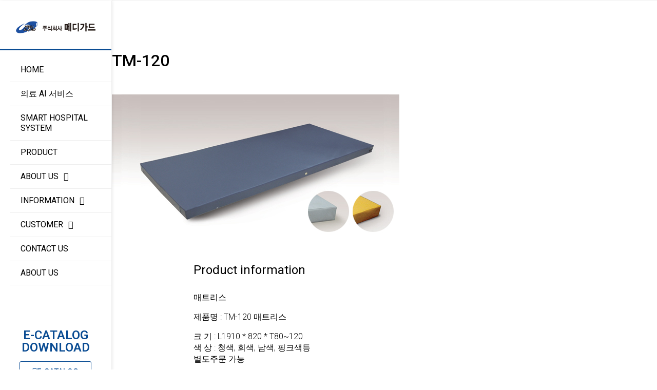

--- FILE ---
content_type: text/html; charset=UTF-8
request_url: https://hospitalbed.co.kr/taedong-product/tm-120/
body_size: 16213
content:
<!doctype html>
<html lang="en-US">
<head>
    <meta http-equiv="X-UA-Compatible" content="IE=edge">
	<meta charset="UTF-8">
	<meta name="viewport" content="width=device-width, initial-scale=1">
	<link rel="profile" href="http://gmpg.org/xfn/11">
	<meta name='robots' content='index, follow, max-image-preview:large, max-snippet:-1, max-video-preview:-1' />

	<!-- This site is optimized with the Yoast SEO plugin v23.6 - https://yoast.com/wordpress/plugins/seo/ -->
	<title>TM-120 - 메디가드</title>
	<link rel="canonical" href="https://mediguard.co.kr/taedong-product/tm-120/" />
	<meta property="og:locale" content="en_US" />
	<meta property="og:type" content="article" />
	<meta property="og:title" content="TM-120 - 메디가드" />
	<meta property="og:description" content="Product information 매트리스 제품명 : TM-120 매트리스 크 기 : L1910 * 820 * T80~120색 상 : 청색, 회색, 남색, 핑크색등별도주문 가능" />
	<meta property="og:url" content="https://mediguard.co.kr/taedong-product/tm-120/" />
	<meta property="og:site_name" content="메디가드" />
	<meta property="og:image" content="https://hospitalbed.co.kr/wp-content/uploads/2019/07/941tm_120_s.jpg" />
	<meta property="og:image:width" content="560" />
	<meta property="og:image:height" content="280" />
	<meta property="og:image:type" content="image/jpeg" />
	<meta name="twitter:card" content="summary_large_image" />
	<script type="application/ld+json" class="yoast-schema-graph">{"@context":"https://schema.org","@graph":[{"@type":"WebPage","@id":"https://mediguard.co.kr/taedong-product/tm-120/","url":"https://mediguard.co.kr/taedong-product/tm-120/","name":"TM-120 - 메디가드","isPartOf":{"@id":"https://mediguard.co.kr/#website"},"primaryImageOfPage":{"@id":"https://mediguard.co.kr/taedong-product/tm-120/#primaryimage"},"image":{"@id":"https://mediguard.co.kr/taedong-product/tm-120/#primaryimage"},"thumbnailUrl":"https://mediguard.co.kr/wp-content/uploads/2019/07/941tm_120_s.jpg","datePublished":"2019-07-31T11:40:18+00:00","dateModified":"2019-07-31T11:40:18+00:00","breadcrumb":{"@id":"https://mediguard.co.kr/taedong-product/tm-120/#breadcrumb"},"inLanguage":"en-US","potentialAction":[{"@type":"ReadAction","target":["https://mediguard.co.kr/taedong-product/tm-120/"]}]},{"@type":"ImageObject","inLanguage":"en-US","@id":"https://mediguard.co.kr/taedong-product/tm-120/#primaryimage","url":"https://mediguard.co.kr/wp-content/uploads/2019/07/941tm_120_s.jpg","contentUrl":"https://mediguard.co.kr/wp-content/uploads/2019/07/941tm_120_s.jpg","width":560,"height":280},{"@type":"BreadcrumbList","@id":"https://mediguard.co.kr/taedong-product/tm-120/#breadcrumb","itemListElement":[{"@type":"ListItem","position":1,"name":"Home","item":"https://hospitalbed.co.kr/"},{"@type":"ListItem","position":2,"name":"TAEDONG PRODUCT","item":"https://mediguard.co.kr/taedong-product/"},{"@type":"ListItem","position":3,"name":"TM-120"}]},{"@type":"WebSite","@id":"https://mediguard.co.kr/#website","url":"https://mediguard.co.kr/","name":"메디가드","description":"","publisher":{"@id":"https://mediguard.co.kr/#organization"},"potentialAction":[{"@type":"SearchAction","target":{"@type":"EntryPoint","urlTemplate":"https://mediguard.co.kr/?s={search_term_string}"},"query-input":{"@type":"PropertyValueSpecification","valueRequired":true,"valueName":"search_term_string"}}],"inLanguage":"en-US"},{"@type":"Organization","@id":"https://mediguard.co.kr/#organization","name":"메디가드","url":"https://mediguard.co.kr/","logo":{"@type":"ImageObject","inLanguage":"en-US","@id":"https://mediguard.co.kr/#/schema/logo/image/","url":"https://hospitalbed.lightweb.kr/wp-content/uploads/2024/03/header-1-e1710084533888.png","contentUrl":"https://hospitalbed.lightweb.kr/wp-content/uploads/2024/03/header-1-e1710084533888.png","width":653,"height":368,"caption":"메디가드"},"image":{"@id":"https://mediguard.co.kr/#/schema/logo/image/"}}]}</script>
	<!-- / Yoast SEO plugin. -->



<!-- WordPress KBoard plugin 6.3 - https://www.cosmosfarm.com/products/kboard -->
<link rel="alternate" href="https://mediguard.co.kr/wp-content/plugins/kboard/rss.php" type="application/rss+xml" title="메디가드 &raquo; KBoard Integration feed">
<!-- WordPress KBoard plugin 6.3 - https://www.cosmosfarm.com/products/kboard -->

<link rel='dns-prefetch' href='//mediguard.co.kr' />
<link rel='dns-prefetch' href='//t1.daumcdn.net' />
<link rel="alternate" type="application/rss+xml" title="메디가드 &raquo; Feed" href="https://mediguard.co.kr/feed/" />
<link rel="alternate" type="application/rss+xml" title="메디가드 &raquo; Comments Feed" href="https://mediguard.co.kr/comments/feed/" />
<link rel="alternate" title="oEmbed (JSON)" type="application/json+oembed" href="https://mediguard.co.kr/wp-json/oembed/1.0/embed?url=https%3A%2F%2Fmediguard.co.kr%2Ftaedong-product%2Ftm-120%2F" />
<link rel="alternate" title="oEmbed (XML)" type="text/xml+oembed" href="https://mediguard.co.kr/wp-json/oembed/1.0/embed?url=https%3A%2F%2Fmediguard.co.kr%2Ftaedong-product%2Ftm-120%2F&#038;format=xml" />
<style id='wp-img-auto-sizes-contain-inline-css' type='text/css'>
img:is([sizes=auto i],[sizes^="auto," i]){contain-intrinsic-size:3000px 1500px}
/*# sourceURL=wp-img-auto-sizes-contain-inline-css */
</style>
<style id='classic-theme-styles-inline-css' type='text/css'>
/*! This file is auto-generated */
.wp-block-button__link{color:#fff;background-color:#32373c;border-radius:9999px;box-shadow:none;text-decoration:none;padding:calc(.667em + 2px) calc(1.333em + 2px);font-size:1.125em}.wp-block-file__button{background:#32373c;color:#fff;text-decoration:none}
/*# sourceURL=/wp-includes/css/classic-themes.min.css */
</style>
<link rel='stylesheet' id='mediaelement-css' href='https://mediguard.co.kr/wp-includes/js/mediaelement/mediaelementplayer-legacy.min.css?ver=4.2.17' type='text/css' media='all' />
<link rel='stylesheet' id='wp-mediaelement-css' href='https://mediguard.co.kr/wp-includes/js/mediaelement/wp-mediaelement.min.css?ver=6.9' type='text/css' media='all' />
<link rel='stylesheet' id='view_editor_gutenberg_frontend_assets-css' href='https://mediguard.co.kr/wp-content/plugins/wp-views/public/css/views-frontend.css?ver=3.6.3' type='text/css' media='all' />
<style id='view_editor_gutenberg_frontend_assets-inline-css' type='text/css'>
.wpv-sort-list-dropdown.wpv-sort-list-dropdown-style-default > span.wpv-sort-list,.wpv-sort-list-dropdown.wpv-sort-list-dropdown-style-default .wpv-sort-list-item {border-color: #cdcdcd;}.wpv-sort-list-dropdown.wpv-sort-list-dropdown-style-default .wpv-sort-list-item a {color: #444;background-color: #fff;}.wpv-sort-list-dropdown.wpv-sort-list-dropdown-style-default a:hover,.wpv-sort-list-dropdown.wpv-sort-list-dropdown-style-default a:focus {color: #000;background-color: #eee;}.wpv-sort-list-dropdown.wpv-sort-list-dropdown-style-default .wpv-sort-list-item.wpv-sort-list-current a {color: #000;background-color: #eee;}
.wpv-sort-list-dropdown.wpv-sort-list-dropdown-style-default > span.wpv-sort-list,.wpv-sort-list-dropdown.wpv-sort-list-dropdown-style-default .wpv-sort-list-item {border-color: #cdcdcd;}.wpv-sort-list-dropdown.wpv-sort-list-dropdown-style-default .wpv-sort-list-item a {color: #444;background-color: #fff;}.wpv-sort-list-dropdown.wpv-sort-list-dropdown-style-default a:hover,.wpv-sort-list-dropdown.wpv-sort-list-dropdown-style-default a:focus {color: #000;background-color: #eee;}.wpv-sort-list-dropdown.wpv-sort-list-dropdown-style-default .wpv-sort-list-item.wpv-sort-list-current a {color: #000;background-color: #eee;}.wpv-sort-list-dropdown.wpv-sort-list-dropdown-style-grey > span.wpv-sort-list,.wpv-sort-list-dropdown.wpv-sort-list-dropdown-style-grey .wpv-sort-list-item {border-color: #cdcdcd;}.wpv-sort-list-dropdown.wpv-sort-list-dropdown-style-grey .wpv-sort-list-item a {color: #444;background-color: #eeeeee;}.wpv-sort-list-dropdown.wpv-sort-list-dropdown-style-grey a:hover,.wpv-sort-list-dropdown.wpv-sort-list-dropdown-style-grey a:focus {color: #000;background-color: #e5e5e5;}.wpv-sort-list-dropdown.wpv-sort-list-dropdown-style-grey .wpv-sort-list-item.wpv-sort-list-current a {color: #000;background-color: #e5e5e5;}
.wpv-sort-list-dropdown.wpv-sort-list-dropdown-style-default > span.wpv-sort-list,.wpv-sort-list-dropdown.wpv-sort-list-dropdown-style-default .wpv-sort-list-item {border-color: #cdcdcd;}.wpv-sort-list-dropdown.wpv-sort-list-dropdown-style-default .wpv-sort-list-item a {color: #444;background-color: #fff;}.wpv-sort-list-dropdown.wpv-sort-list-dropdown-style-default a:hover,.wpv-sort-list-dropdown.wpv-sort-list-dropdown-style-default a:focus {color: #000;background-color: #eee;}.wpv-sort-list-dropdown.wpv-sort-list-dropdown-style-default .wpv-sort-list-item.wpv-sort-list-current a {color: #000;background-color: #eee;}.wpv-sort-list-dropdown.wpv-sort-list-dropdown-style-grey > span.wpv-sort-list,.wpv-sort-list-dropdown.wpv-sort-list-dropdown-style-grey .wpv-sort-list-item {border-color: #cdcdcd;}.wpv-sort-list-dropdown.wpv-sort-list-dropdown-style-grey .wpv-sort-list-item a {color: #444;background-color: #eeeeee;}.wpv-sort-list-dropdown.wpv-sort-list-dropdown-style-grey a:hover,.wpv-sort-list-dropdown.wpv-sort-list-dropdown-style-grey a:focus {color: #000;background-color: #e5e5e5;}.wpv-sort-list-dropdown.wpv-sort-list-dropdown-style-grey .wpv-sort-list-item.wpv-sort-list-current a {color: #000;background-color: #e5e5e5;}.wpv-sort-list-dropdown.wpv-sort-list-dropdown-style-blue > span.wpv-sort-list,.wpv-sort-list-dropdown.wpv-sort-list-dropdown-style-blue .wpv-sort-list-item {border-color: #0099cc;}.wpv-sort-list-dropdown.wpv-sort-list-dropdown-style-blue .wpv-sort-list-item a {color: #444;background-color: #cbddeb;}.wpv-sort-list-dropdown.wpv-sort-list-dropdown-style-blue a:hover,.wpv-sort-list-dropdown.wpv-sort-list-dropdown-style-blue a:focus {color: #000;background-color: #95bedd;}.wpv-sort-list-dropdown.wpv-sort-list-dropdown-style-blue .wpv-sort-list-item.wpv-sort-list-current a {color: #000;background-color: #95bedd;}
/*# sourceURL=view_editor_gutenberg_frontend_assets-inline-css */
</style>
<link rel='stylesheet' id='cmplz-general-css' href='https://mediguard.co.kr/wp-content/plugins/complianz-gdpr/assets/css/cookieblocker.min.css?ver=1717571441' type='text/css' media='all' />
<link rel='stylesheet' id='htbbootstrap-css' href='https://mediguard.co.kr/wp-content/plugins/ht-mega-for-elementor/assets/css/htbbootstrap.css?ver=2.6.8' type='text/css' media='all' />
<link rel='stylesheet' id='font-awesome-v4shim-css' href='https://mediguard.co.kr/wp-content/plugins/types/vendor/toolset/toolset-common/res/lib/font-awesome/css/v4-shims.css?ver=5.13.0' type='text/css' media='screen' />
<link rel='stylesheet' id='font-awesome-css' href='https://mediguard.co.kr/wp-content/plugins/types/vendor/toolset/toolset-common/res/lib/font-awesome/css/all.css?ver=5.13.0' type='text/css' media='screen' />
<link rel='stylesheet' id='htmega-animation-css' href='https://mediguard.co.kr/wp-content/plugins/ht-mega-for-elementor/assets/css/animation.css?ver=2.6.8' type='text/css' media='all' />
<link rel='stylesheet' id='htmega-keyframes-css' href='https://mediguard.co.kr/wp-content/plugins/ht-mega-for-elementor/assets/css/htmega-keyframes.css?ver=2.6.8' type='text/css' media='all' />
<link rel='stylesheet' id='elementor-frontend-css' href='https://mediguard.co.kr/wp-content/plugins/elementor/assets/css/frontend.min.css?ver=3.24.6' type='text/css' media='all' />
<link rel='stylesheet' id='widget-image-css' href='https://mediguard.co.kr/wp-content/plugins/elementor/assets/css/widget-image.min.css?ver=3.24.6' type='text/css' media='all' />
<link rel='stylesheet' id='widget-nav-menu-css' href='https://mediguard.co.kr/wp-content/plugins/elementor-pro/assets/css/widget-nav-menu.min.css?ver=3.24.4' type='text/css' media='all' />
<link rel='stylesheet' id='widget-heading-css' href='https://mediguard.co.kr/wp-content/plugins/elementor/assets/css/widget-heading.min.css?ver=3.24.6' type='text/css' media='all' />
<link rel='stylesheet' id='widget-text-editor-css' href='https://mediguard.co.kr/wp-content/plugins/elementor/assets/css/widget-text-editor.min.css?ver=3.24.6' type='text/css' media='all' />
<link rel='stylesheet' id='elementor-icons-css' href='https://mediguard.co.kr/wp-content/plugins/elementor/assets/lib/eicons/css/elementor-icons.min.css?ver=5.31.0' type='text/css' media='all' />
<link rel='stylesheet' id='swiper-css' href='https://mediguard.co.kr/wp-content/plugins/elementor/assets/lib/swiper/v8/css/swiper.min.css?ver=8.4.5' type='text/css' media='all' />
<link rel='stylesheet' id='e-swiper-css' href='https://mediguard.co.kr/wp-content/plugins/elementor/assets/css/conditionals/e-swiper.min.css?ver=3.24.6' type='text/css' media='all' />
<link rel='stylesheet' id='elementor-post-509-css' href='https://mediguard.co.kr/wp-content/uploads/elementor/css/post-509.css?ver=1765611427' type='text/css' media='all' />
<link rel='stylesheet' id='lae-animate-css' href='https://mediguard.co.kr/wp-content/plugins/addons-for-elementor/assets/css/lib/animate.css?ver=8.5.1' type='text/css' media='all' />
<link rel='stylesheet' id='lae-sliders-styles-css' href='https://mediguard.co.kr/wp-content/plugins/addons-for-elementor/assets/css/lib/sliders.min.css?ver=8.5.1' type='text/css' media='all' />
<link rel='stylesheet' id='lae-icomoon-styles-css' href='https://mediguard.co.kr/wp-content/plugins/addons-for-elementor/assets/css/icomoon.css?ver=8.5.1' type='text/css' media='all' />
<link rel='stylesheet' id='lae-frontend-styles-css' href='https://mediguard.co.kr/wp-content/plugins/addons-for-elementor/assets/css/lae-frontend.css?ver=8.5.1' type='text/css' media='all' />
<link rel='stylesheet' id='lae-grid-styles-css' href='https://mediguard.co.kr/wp-content/plugins/addons-for-elementor/assets/css/lae-grid.css?ver=8.5.1' type='text/css' media='all' />
<link rel='stylesheet' id='lae-widgets-styles-css' href='https://mediguard.co.kr/wp-content/plugins/addons-for-elementor/assets/css/widgets/lae-widgets.min.css?ver=8.5.1' type='text/css' media='all' />
<link rel='stylesheet' id='elementor-pro-css' href='https://mediguard.co.kr/wp-content/plugins/elementor-pro/assets/css/frontend.min.css?ver=3.24.4' type='text/css' media='all' />
<link rel='stylesheet' id='font-awesome-5-all-css' href='https://mediguard.co.kr/wp-content/plugins/elementor/assets/lib/font-awesome/css/all.min.css?ver=3.24.6' type='text/css' media='all' />
<link rel='stylesheet' id='font-awesome-4-shim-css' href='https://mediguard.co.kr/wp-content/plugins/elementor/assets/lib/font-awesome/css/v4-shims.min.css?ver=3.24.6' type='text/css' media='all' />
<link rel='stylesheet' id='she-header-style-css' href='https://mediguard.co.kr/wp-content/plugins/sticky-header-effects-for-elementor/assets/css/she-header-style.css?ver=1.7.2' type='text/css' media='all' />
<link rel='stylesheet' id='elementor-global-css' href='https://mediguard.co.kr/wp-content/uploads/elementor/css/global.css?ver=1765611427' type='text/css' media='all' />
<link rel='stylesheet' id='elementor-post-1523-css' href='https://mediguard.co.kr/wp-content/uploads/elementor/css/post-1523.css?ver=1765615346' type='text/css' media='all' />
<link rel='stylesheet' id='elementor-post-528-css' href='https://mediguard.co.kr/wp-content/uploads/elementor/css/post-528.css?ver=1765611427' type='text/css' media='all' />
<link rel='stylesheet' id='bootstrap_grid_style-css' href='https://mediguard.co.kr/wp-content/themes/lightweb/assets/bootstrap-grid.min.css?ver=1.1' type='text/css' media='all' />
<link rel='stylesheet' id='lightweb_global-css' href='https://mediguard.co.kr/wp-content/themes/lightweb/assets/lightweb_global.css?ver=1.2' type='text/css' media='all' />
<link rel='stylesheet' id='fullpage_style-css' href='https://mediguard.co.kr/wp-content/themes/lightweb/assets/fullpagejs/fullpage.min.css?ver=1.1' type='text/css' media='all' />
<link rel='stylesheet' id='kboard-comments-skin-default-css' href='https://mediguard.co.kr/wp-content/plugins/kboard-comments/skin/default/style.css?ver=5.2' type='text/css' media='all' />
<link rel='stylesheet' id='kboard-editor-media-css' href='https://mediguard.co.kr/wp-content/plugins/kboard/template/css/editor_media.css?ver=6.3' type='text/css' media='all' />
<link rel='stylesheet' id='kboard-skin-default-css' href='https://mediguard.co.kr/wp-content/plugins/kboard/skin/default/style.css?ver=6.3' type='text/css' media='all' />
<link rel='stylesheet' id='google-fonts-1-css' href='https://fonts.googleapis.com/css?family=Roboto%3A100%2C100italic%2C200%2C200italic%2C300%2C300italic%2C400%2C400italic%2C500%2C500italic%2C600%2C600italic%2C700%2C700italic%2C800%2C800italic%2C900%2C900italic%7CRoboto+Slab%3A100%2C100italic%2C200%2C200italic%2C300%2C300italic%2C400%2C400italic%2C500%2C500italic%2C600%2C600italic%2C700%2C700italic%2C800%2C800italic%2C900%2C900italic&#038;display=auto&#038;ver=6.9' type='text/css' media='all' />
<link rel='stylesheet' id='elementor-icons-shared-0-css' href='https://mediguard.co.kr/wp-content/plugins/elementor/assets/lib/font-awesome/css/fontawesome.min.css?ver=5.15.3' type='text/css' media='all' />
<link rel='stylesheet' id='elementor-icons-fa-solid-css' href='https://mediguard.co.kr/wp-content/plugins/elementor/assets/lib/font-awesome/css/solid.min.css?ver=5.15.3' type='text/css' media='all' />
<link rel="preconnect" href="https://fonts.gstatic.com/" crossorigin><script type="text/javascript" src="https://mediguard.co.kr/wp-content/plugins/wp-views/vendor/toolset/common-es/public/toolset-common-es-frontend.js?ver=163000" id="toolset-common-es-frontend-js"></script>
<script type="text/javascript" async src="https://mediguard.co.kr/wp-content/plugins/burst-statistics/helpers/timeme/timeme.min.js?ver=1.7.2" id="burst-timeme-js"></script>
<script type="text/javascript" id="burst-js-extra">
/* <![CDATA[ */
var burst = {"cookie_retention_days":"30","beacon_url":"https://mediguard.co.kr/wp-content/plugins/burst-statistics/endpoint.php","options":{"beacon_enabled":1,"enable_cookieless_tracking":0,"enable_turbo_mode":0,"do_not_track":0,"track_url_change":0},"goals":[],"goals_script_url":"https://mediguard.co.kr/wp-content/plugins/burst-statistics//assets/js/build/burst-goals.js?v=1.7.2"};
//# sourceURL=burst-js-extra
/* ]]> */
</script>
<script type="text/javascript" async src="https://mediguard.co.kr/wp-content/plugins/burst-statistics/assets/js/build/burst.min.js?ver=1.7.2" id="burst-js"></script>
<script type="text/javascript" src="https://mediguard.co.kr/wp-includes/js/jquery/jquery.min.js?ver=3.7.1" id="jquery-core-js"></script>
<script type="text/javascript" src="https://mediguard.co.kr/wp-includes/js/jquery/jquery-migrate.min.js?ver=3.4.1" id="jquery-migrate-js"></script>
<script type="text/javascript" src="https://mediguard.co.kr/wp-content/plugins/elementor/assets/lib/font-awesome/js/v4-shims.min.js?ver=3.24.6" id="font-awesome-4-shim-js"></script>
<script type="text/javascript" src="https://mediguard.co.kr/wp-content/plugins/sticky-header-effects-for-elementor/assets/js/she-header.js?ver=1.7.2" id="she-header-js"></script>
<script type="text/javascript" src="https://mediguard.co.kr/wp-content/themes/lightweb/assets/fullpagejs/fullpage.min.js?ver=1.1" id="fullpage_script-js"></script>
<script type="text/javascript" src="https://mediguard.co.kr/wp-content/themes/lightweb/assets/fullpagejs/easings.min.js?ver=1.1" id="fullpage_easing-js"></script>
<script type="text/javascript" src="https://mediguard.co.kr/wp-content/themes/lightweb/assets/fullpagejs/scrolloverflow.min.js?ver=1.1" id="fullpage_scrolloverflow-js"></script>
<link rel="https://api.w.org/" href="https://mediguard.co.kr/wp-json/" /><link rel="EditURI" type="application/rsd+xml" title="RSD" href="https://mediguard.co.kr/xmlrpc.php?rsd" />
<meta name="generator" content="WordPress 6.9" />
<link rel='shortlink' href='https://mediguard.co.kr/?p=1523' />
        <script type="text/javascript">
            ( function () {
                window.lae_fs = { can_use_premium_code: false};
            } )();
        </script>
        <meta name="naver-site-verification" content="dfd431ed394c8f8794a59510912af808264b3c88" /><meta name="generator" content="Elementor 3.24.6; features: additional_custom_breakpoints; settings: css_print_method-external, google_font-enabled, font_display-auto">
 <script> window.addEventListener("load",function(){ var c={script:false,link:false}; function ls(s) { if(!['script','link'].includes(s)||c[s]){return;}c[s]=true; var d=document,f=d.getElementsByTagName(s)[0],j=d.createElement(s); if(s==='script'){j.async=true;j.src='https://mediguard.co.kr/wp-content/plugins/wp-views/vendor/toolset/blocks/public/js/frontend.js?v=1.6.2';}else{ j.rel='stylesheet';j.href='https://mediguard.co.kr/wp-content/plugins/wp-views/vendor/toolset/blocks/public/css/style.css?v=1.6.2';} f.parentNode.insertBefore(j, f); }; function ex(){ls('script');ls('link')} window.addEventListener("scroll", ex, {once: true}); if (('IntersectionObserver' in window) && ('IntersectionObserverEntry' in window) && ('intersectionRatio' in window.IntersectionObserverEntry.prototype)) { var i = 0, fb = document.querySelectorAll("[class^='tb-']"), o = new IntersectionObserver(es => { es.forEach(e => { o.unobserve(e.target); if (e.intersectionRatio > 0) { ex();o.disconnect();}else{ i++;if(fb.length>i){o.observe(fb[i])}} }) }); if (fb.length) { o.observe(fb[i]) } } }) </script>
	<noscript>
		<link rel="stylesheet" href="https://mediguard.co.kr/wp-content/plugins/wp-views/vendor/toolset/blocks/public/css/style.css">
	</noscript><link rel="canonical" href="https://mediguard.co.kr/taedong-product/tm-120/">
<meta name="description" content="Product information 매트리스 제품명 : TM-120 매트리스 크 기 : L1910 * 820 * T80~120 색 상 : 청색, 회색, 남색, 핑크색등 별도주문 가능">
<meta property="og:title" content="TM-120 - 메디가드">
<meta property="og:type" content="article">
<meta property="og:image" content="https://mediguard.co.kr/wp-content/uploads/2019/07/941tm_120_s.jpg">
<meta property="og:image:width" content="560">
<meta property="og:image:height" content="280">
<meta property="og:image:alt" content="94$1$tm_120_s">
<meta property="og:description" content="Product information 매트리스 제품명 : TM-120 매트리스 크 기 : L1910 * 820 * T80~120 색 상 : 청색, 회색, 남색, 핑크색등 별도주문 가능">
<meta property="og:url" content="https://mediguard.co.kr/taedong-product/tm-120/">
<meta property="og:locale" content="en_US">
<meta property="og:site_name" content="메디가드">
<meta property="article:published_time" content="2019-07-31T11:40:18+00:00">
<meta property="article:modified_time" content="2019-07-31T11:40:18+00:00">
<meta property="og:updated_time" content="2019-07-31T11:40:18+00:00">
<meta name="twitter:card" content="summary_large_image">
<meta name="twitter:image" content="https://mediguard.co.kr/wp-content/uploads/2019/07/941tm_120_s.jpg">
<meta name="author" content="amuz">
<meta name="date" content="2019-07-31T11:40:18+00:00">
			<style>
				.e-con.e-parent:nth-of-type(n+4):not(.e-lazyloaded):not(.e-no-lazyload),
				.e-con.e-parent:nth-of-type(n+4):not(.e-lazyloaded):not(.e-no-lazyload) * {
					background-image: none !important;
				}
				@media screen and (max-height: 1024px) {
					.e-con.e-parent:nth-of-type(n+3):not(.e-lazyloaded):not(.e-no-lazyload),
					.e-con.e-parent:nth-of-type(n+3):not(.e-lazyloaded):not(.e-no-lazyload) * {
						background-image: none !important;
					}
				}
				@media screen and (max-height: 640px) {
					.e-con.e-parent:nth-of-type(n+2):not(.e-lazyloaded):not(.e-no-lazyload),
					.e-con.e-parent:nth-of-type(n+2):not(.e-lazyloaded):not(.e-no-lazyload) * {
						background-image: none !important;
					}
				}
			</style>
			<link rel="icon" href="https://mediguard.co.kr/wp-content/uploads/2024/03/header-1-e1710084533888-150x150.png" sizes="32x32" />
<link rel="icon" href="https://mediguard.co.kr/wp-content/uploads/2024/03/header-1-e1710084533888.png" sizes="192x192" />
<link rel="apple-touch-icon" href="https://mediguard.co.kr/wp-content/uploads/2024/03/header-1-e1710084533888.png" />
<meta name="msapplication-TileImage" content="https://mediguard.co.kr/wp-content/uploads/2024/03/header-1-e1710084533888.png" />
    <!--[if lt IE 9]>
    <script src="https://oss.maxcdn.com/html5shiv/3.7.3/html5shiv.min.js"></script>
    <![endif]-->
<style id='global-styles-inline-css' type='text/css'>
:root{--wp--preset--aspect-ratio--square: 1;--wp--preset--aspect-ratio--4-3: 4/3;--wp--preset--aspect-ratio--3-4: 3/4;--wp--preset--aspect-ratio--3-2: 3/2;--wp--preset--aspect-ratio--2-3: 2/3;--wp--preset--aspect-ratio--16-9: 16/9;--wp--preset--aspect-ratio--9-16: 9/16;--wp--preset--color--black: #000000;--wp--preset--color--cyan-bluish-gray: #abb8c3;--wp--preset--color--white: #ffffff;--wp--preset--color--pale-pink: #f78da7;--wp--preset--color--vivid-red: #cf2e2e;--wp--preset--color--luminous-vivid-orange: #ff6900;--wp--preset--color--luminous-vivid-amber: #fcb900;--wp--preset--color--light-green-cyan: #7bdcb5;--wp--preset--color--vivid-green-cyan: #00d084;--wp--preset--color--pale-cyan-blue: #8ed1fc;--wp--preset--color--vivid-cyan-blue: #0693e3;--wp--preset--color--vivid-purple: #9b51e0;--wp--preset--gradient--vivid-cyan-blue-to-vivid-purple: linear-gradient(135deg,rgb(6,147,227) 0%,rgb(155,81,224) 100%);--wp--preset--gradient--light-green-cyan-to-vivid-green-cyan: linear-gradient(135deg,rgb(122,220,180) 0%,rgb(0,208,130) 100%);--wp--preset--gradient--luminous-vivid-amber-to-luminous-vivid-orange: linear-gradient(135deg,rgb(252,185,0) 0%,rgb(255,105,0) 100%);--wp--preset--gradient--luminous-vivid-orange-to-vivid-red: linear-gradient(135deg,rgb(255,105,0) 0%,rgb(207,46,46) 100%);--wp--preset--gradient--very-light-gray-to-cyan-bluish-gray: linear-gradient(135deg,rgb(238,238,238) 0%,rgb(169,184,195) 100%);--wp--preset--gradient--cool-to-warm-spectrum: linear-gradient(135deg,rgb(74,234,220) 0%,rgb(151,120,209) 20%,rgb(207,42,186) 40%,rgb(238,44,130) 60%,rgb(251,105,98) 80%,rgb(254,248,76) 100%);--wp--preset--gradient--blush-light-purple: linear-gradient(135deg,rgb(255,206,236) 0%,rgb(152,150,240) 100%);--wp--preset--gradient--blush-bordeaux: linear-gradient(135deg,rgb(254,205,165) 0%,rgb(254,45,45) 50%,rgb(107,0,62) 100%);--wp--preset--gradient--luminous-dusk: linear-gradient(135deg,rgb(255,203,112) 0%,rgb(199,81,192) 50%,rgb(65,88,208) 100%);--wp--preset--gradient--pale-ocean: linear-gradient(135deg,rgb(255,245,203) 0%,rgb(182,227,212) 50%,rgb(51,167,181) 100%);--wp--preset--gradient--electric-grass: linear-gradient(135deg,rgb(202,248,128) 0%,rgb(113,206,126) 100%);--wp--preset--gradient--midnight: linear-gradient(135deg,rgb(2,3,129) 0%,rgb(40,116,252) 100%);--wp--preset--font-size--small: 13px;--wp--preset--font-size--medium: 20px;--wp--preset--font-size--large: 36px;--wp--preset--font-size--x-large: 42px;--wp--preset--spacing--20: 0.44rem;--wp--preset--spacing--30: 0.67rem;--wp--preset--spacing--40: 1rem;--wp--preset--spacing--50: 1.5rem;--wp--preset--spacing--60: 2.25rem;--wp--preset--spacing--70: 3.38rem;--wp--preset--spacing--80: 5.06rem;--wp--preset--shadow--natural: 6px 6px 9px rgba(0, 0, 0, 0.2);--wp--preset--shadow--deep: 12px 12px 50px rgba(0, 0, 0, 0.4);--wp--preset--shadow--sharp: 6px 6px 0px rgba(0, 0, 0, 0.2);--wp--preset--shadow--outlined: 6px 6px 0px -3px rgb(255, 255, 255), 6px 6px rgb(0, 0, 0);--wp--preset--shadow--crisp: 6px 6px 0px rgb(0, 0, 0);}:where(.is-layout-flex){gap: 0.5em;}:where(.is-layout-grid){gap: 0.5em;}body .is-layout-flex{display: flex;}.is-layout-flex{flex-wrap: wrap;align-items: center;}.is-layout-flex > :is(*, div){margin: 0;}body .is-layout-grid{display: grid;}.is-layout-grid > :is(*, div){margin: 0;}:where(.wp-block-columns.is-layout-flex){gap: 2em;}:where(.wp-block-columns.is-layout-grid){gap: 2em;}:where(.wp-block-post-template.is-layout-flex){gap: 1.25em;}:where(.wp-block-post-template.is-layout-grid){gap: 1.25em;}.has-black-color{color: var(--wp--preset--color--black) !important;}.has-cyan-bluish-gray-color{color: var(--wp--preset--color--cyan-bluish-gray) !important;}.has-white-color{color: var(--wp--preset--color--white) !important;}.has-pale-pink-color{color: var(--wp--preset--color--pale-pink) !important;}.has-vivid-red-color{color: var(--wp--preset--color--vivid-red) !important;}.has-luminous-vivid-orange-color{color: var(--wp--preset--color--luminous-vivid-orange) !important;}.has-luminous-vivid-amber-color{color: var(--wp--preset--color--luminous-vivid-amber) !important;}.has-light-green-cyan-color{color: var(--wp--preset--color--light-green-cyan) !important;}.has-vivid-green-cyan-color{color: var(--wp--preset--color--vivid-green-cyan) !important;}.has-pale-cyan-blue-color{color: var(--wp--preset--color--pale-cyan-blue) !important;}.has-vivid-cyan-blue-color{color: var(--wp--preset--color--vivid-cyan-blue) !important;}.has-vivid-purple-color{color: var(--wp--preset--color--vivid-purple) !important;}.has-black-background-color{background-color: var(--wp--preset--color--black) !important;}.has-cyan-bluish-gray-background-color{background-color: var(--wp--preset--color--cyan-bluish-gray) !important;}.has-white-background-color{background-color: var(--wp--preset--color--white) !important;}.has-pale-pink-background-color{background-color: var(--wp--preset--color--pale-pink) !important;}.has-vivid-red-background-color{background-color: var(--wp--preset--color--vivid-red) !important;}.has-luminous-vivid-orange-background-color{background-color: var(--wp--preset--color--luminous-vivid-orange) !important;}.has-luminous-vivid-amber-background-color{background-color: var(--wp--preset--color--luminous-vivid-amber) !important;}.has-light-green-cyan-background-color{background-color: var(--wp--preset--color--light-green-cyan) !important;}.has-vivid-green-cyan-background-color{background-color: var(--wp--preset--color--vivid-green-cyan) !important;}.has-pale-cyan-blue-background-color{background-color: var(--wp--preset--color--pale-cyan-blue) !important;}.has-vivid-cyan-blue-background-color{background-color: var(--wp--preset--color--vivid-cyan-blue) !important;}.has-vivid-purple-background-color{background-color: var(--wp--preset--color--vivid-purple) !important;}.has-black-border-color{border-color: var(--wp--preset--color--black) !important;}.has-cyan-bluish-gray-border-color{border-color: var(--wp--preset--color--cyan-bluish-gray) !important;}.has-white-border-color{border-color: var(--wp--preset--color--white) !important;}.has-pale-pink-border-color{border-color: var(--wp--preset--color--pale-pink) !important;}.has-vivid-red-border-color{border-color: var(--wp--preset--color--vivid-red) !important;}.has-luminous-vivid-orange-border-color{border-color: var(--wp--preset--color--luminous-vivid-orange) !important;}.has-luminous-vivid-amber-border-color{border-color: var(--wp--preset--color--luminous-vivid-amber) !important;}.has-light-green-cyan-border-color{border-color: var(--wp--preset--color--light-green-cyan) !important;}.has-vivid-green-cyan-border-color{border-color: var(--wp--preset--color--vivid-green-cyan) !important;}.has-pale-cyan-blue-border-color{border-color: var(--wp--preset--color--pale-cyan-blue) !important;}.has-vivid-cyan-blue-border-color{border-color: var(--wp--preset--color--vivid-cyan-blue) !important;}.has-vivid-purple-border-color{border-color: var(--wp--preset--color--vivid-purple) !important;}.has-vivid-cyan-blue-to-vivid-purple-gradient-background{background: var(--wp--preset--gradient--vivid-cyan-blue-to-vivid-purple) !important;}.has-light-green-cyan-to-vivid-green-cyan-gradient-background{background: var(--wp--preset--gradient--light-green-cyan-to-vivid-green-cyan) !important;}.has-luminous-vivid-amber-to-luminous-vivid-orange-gradient-background{background: var(--wp--preset--gradient--luminous-vivid-amber-to-luminous-vivid-orange) !important;}.has-luminous-vivid-orange-to-vivid-red-gradient-background{background: var(--wp--preset--gradient--luminous-vivid-orange-to-vivid-red) !important;}.has-very-light-gray-to-cyan-bluish-gray-gradient-background{background: var(--wp--preset--gradient--very-light-gray-to-cyan-bluish-gray) !important;}.has-cool-to-warm-spectrum-gradient-background{background: var(--wp--preset--gradient--cool-to-warm-spectrum) !important;}.has-blush-light-purple-gradient-background{background: var(--wp--preset--gradient--blush-light-purple) !important;}.has-blush-bordeaux-gradient-background{background: var(--wp--preset--gradient--blush-bordeaux) !important;}.has-luminous-dusk-gradient-background{background: var(--wp--preset--gradient--luminous-dusk) !important;}.has-pale-ocean-gradient-background{background: var(--wp--preset--gradient--pale-ocean) !important;}.has-electric-grass-gradient-background{background: var(--wp--preset--gradient--electric-grass) !important;}.has-midnight-gradient-background{background: var(--wp--preset--gradient--midnight) !important;}.has-small-font-size{font-size: var(--wp--preset--font-size--small) !important;}.has-medium-font-size{font-size: var(--wp--preset--font-size--medium) !important;}.has-large-font-size{font-size: var(--wp--preset--font-size--large) !important;}.has-x-large-font-size{font-size: var(--wp--preset--font-size--x-large) !important;}
/*# sourceURL=global-styles-inline-css */
</style>
</head>
<body class="wp-singular taedong-product-template-default single single-taedong-product postid-1523 wp-theme-lightweb elementor-default elementor-kit-509 elementor-page elementor-page-1523 elementor-page-528">

		<div data-elementor-type="header" data-elementor-id="516" class="elementor elementor-516 elementor-location-header" data-elementor-post-type="elementor_library">
					<section class="elementor-section elementor-top-section elementor-element elementor-element-15e02163 elementor-section-boxed elementor-section-height-default elementor-section-height-default" data-id="15e02163" data-element_type="section">
						<div class="elementor-container elementor-column-gap-no">
					<div class="elementor-column elementor-col-100 elementor-top-column elementor-element elementor-element-6a0c9b39" data-id="6a0c9b39" data-element_type="column">
			<div class="elementor-widget-wrap elementor-element-populated">
						<div class="elementor-element elementor-element-472b3dad elementor-widget elementor-widget-html" data-id="472b3dad" data-element_type="widget" data-widget_type="html.default">
				<div class="elementor-widget-container">
			<meta name="naver-site-verification" content="aac119a9b3fc25fb0a2e27311e5c243a41dd9f8f" />
<script>
// document.addEventListener('click', function (event) {
//         // 클릭된 요소가 링크인 경우에만 처리
//         if (event.target.tagName === 'A') {
//             // 현재 도메인이 hospitalbed.co.kr이면서 특정 도메인으로의 이동인 경우에만 리다이렉션
//             if (window.location.hostname === 'hospitalbed.co.kr' && event.target.hostname === 'hospitalbed.co.kr') {
//                 event.preventDefault(); 
//                 // 기존 링크 동작 취소
                
//                 window.location.href = 'https://hospitalbed.co.kr' + event.target.pathname + event.target.search + event.target.hash;
//             } else {
//                 window.location.href = 'https://hospitalbed.lightweb.kr' + event.target.pathname + event.target.search + event.target.hash;
//             }
//         }
        
//     });
    
// document.addEventListener('click', function(event) {
//     // 클릭된 요소가 A 태그인지 확인
//     if (event.target.tagName === 'A') {
//         // 클릭된 A 태그 요소의 href 속성 가져오기
//         var clickedURL = event.target.getAttribute('href');

//         // hospitalbed.co.kr로 시작하는 URL인지 확인
//         if (clickedURL && clickedURL.startsWith('https://hospitalbed.co.kr')) {
//             // mediguard.co.kr로 변경
//             var newURL = clickedURL.replace('hospitalbed.co.kr', 'mediguard.co.kr');
//             console.log('newURL', newURL);

//             // 새 URL로 이동
//             window.location.href = newURL;

//             // 기본 이벤트 막기
//             event.preventDefault();
//         }
//     }
// });


</script>
		</div>
				</div>
					</div>
		</div>
					</div>
		</section>
				</div>
				<div data-elementor-type="single" data-elementor-id="528" class="elementor elementor-528 elementor-location-single post-1523 taedong-product type-taedong-product status-publish has-post-thumbnail hentry category-accessories" data-elementor-post-type="elementor_library">
					<header class="elementor-section elementor-top-section elementor-element elementor-element-60c87674 elementor-section-full_width elementor-hidden-desktop elementor-section-height-default elementor-section-height-default" data-id="60c87674" data-element_type="section" data-settings="{&quot;background_background&quot;:&quot;classic&quot;,&quot;sticky&quot;:&quot;top&quot;,&quot;sticky_on&quot;:[&quot;desktop&quot;,&quot;tablet&quot;,&quot;mobile&quot;],&quot;sticky_offset&quot;:0,&quot;sticky_effects_offset&quot;:0}">
						<div class="elementor-container elementor-column-gap-no">
					<div class="elementor-column elementor-col-50 elementor-top-column elementor-element elementor-element-ca8bf09" data-id="ca8bf09" data-element_type="column">
			<div class="elementor-widget-wrap elementor-element-populated">
						<div class="elementor-element elementor-element-233cbe1a elementor-widget elementor-widget-image" data-id="233cbe1a" data-element_type="widget" data-widget_type="image.default">
				<div class="elementor-widget-container">
													<img width="1024" height="157" src="https://mediguard.co.kr/wp-content/uploads/2024/03/header-1024x157.png" class="attachment-large size-large wp-image-513" alt="Header.png" srcset="https://mediguard.co.kr/wp-content/uploads/2024/03/header-1024x157.png 1024w, https://mediguard.co.kr/wp-content/uploads/2024/03/header-300x46.png 300w, https://mediguard.co.kr/wp-content/uploads/2024/03/header-768x118.png 768w, https://mediguard.co.kr/wp-content/uploads/2024/03/header-1536x236.png 1536w, https://mediguard.co.kr/wp-content/uploads/2024/03/header-2048x315.png 2048w" sizes="(max-width: 1024px) 100vw, 1024px" />													</div>
				</div>
					</div>
		</div>
				<div class="elementor-column elementor-col-50 elementor-top-column elementor-element elementor-element-4a5d94b6" data-id="4a5d94b6" data-element_type="column">
			<div class="elementor-widget-wrap elementor-element-populated">
						<div class="elementor-element elementor-element-3683b15b elementor-nav-menu__align-end elementor-nav-menu--stretch elementor-nav-menu__text-align-center elementor-nav-menu--dropdown-tablet elementor-nav-menu--toggle elementor-nav-menu--burger elementor-widget elementor-widget-nav-menu" data-id="3683b15b" data-element_type="widget" data-settings="{&quot;full_width&quot;:&quot;stretch&quot;,&quot;layout&quot;:&quot;horizontal&quot;,&quot;submenu_icon&quot;:{&quot;value&quot;:&quot;&lt;i class=\&quot;fas fa-caret-down\&quot;&gt;&lt;\/i&gt;&quot;,&quot;library&quot;:&quot;fa-solid&quot;},&quot;toggle&quot;:&quot;burger&quot;}" data-widget_type="nav-menu.default">
				<div class="elementor-widget-container">
						<nav aria-label="Menu" class="elementor-nav-menu--main elementor-nav-menu__container elementor-nav-menu--layout-horizontal e--pointer-none">
				<ul id="menu-1-3683b15b" class="elementor-nav-menu"><li class="menu-item menu-item-type-custom menu-item-object-custom menu-item-3778 "><a href="https://hospitalbed.lightweb.kr" class="elementor-item">HOME</a></li>
<li class="menu-item menu-item-type-custom menu-item-object-custom menu-item-3762 "><a href="/medical-ai-service" class="elementor-item">의료 AI 서비스</a></li>
<li class="menu-item menu-item-type-custom menu-item-object-custom menu-item-3763 "><a href="/smart-hospital-system" class="elementor-item">SMART HOSPITAL SYSTEM</a></li>
<li class="menu-item menu-item-type-custom menu-item-object-custom menu-item-3764 "><a href="/product" class="elementor-item">PRODUCT</a></li>
<li class="menu-item menu-item-type-custom menu-item-object-custom menu-item-has-children menu-item-3761 "><a href="/about-us/" class="elementor-item">ABOUT US</a>
<ul class="sub-menu elementor-nav-menu--dropdown">
	<li class="menu-item menu-item-type-custom menu-item-object-custom menu-item-3337 "><a href="/about-us/#comp_nav_01" class="elementor-sub-item elementor-item-anchor">GREETINGS</a></li>
	<li class="menu-item menu-item-type-custom menu-item-object-custom menu-item-3339 "><a href="/about-us/#comp_nav_02" class="elementor-sub-item elementor-item-anchor">HISTORY</a></li>
	<li class="menu-item menu-item-type-custom menu-item-object-custom menu-item-3340 "><a href="/about-us/#comp_nav_03" class="elementor-sub-item elementor-item-anchor">CLIENT</a></li>
	<li class="menu-item menu-item-type-custom menu-item-object-custom menu-item-3341 "><a href="/about-us/#comp_nav_04" class="elementor-sub-item elementor-item-anchor">TECHNOLOGY</a></li>
	<li class="menu-item menu-item-type-custom menu-item-object-custom menu-item-3342 "><a href="/about-us/#comp_nav_05" class="elementor-sub-item elementor-item-anchor">CERTIFICATION</a></li>
	<li class="menu-item menu-item-type-custom menu-item-object-custom menu-item-3343 "><a href="/about-us/#comp_nav_06" class="elementor-sub-item elementor-item-anchor">CONTACT</a></li>
</ul>
</li>
<li class="menu-item menu-item-type-custom menu-item-object-custom menu-item-has-children menu-item-3766 "><a href="/download" class="elementor-item">INFORMATION</a>
<ul class="sub-menu elementor-nav-menu--dropdown">
	<li class="menu-item menu-item-type-custom menu-item-object-custom menu-item-3771 "><a href="/download" class="elementor-sub-item">DOWNLOAD</a></li>
	<li class="menu-item menu-item-type-custom menu-item-object-custom menu-item-3772 "><a href="/gallery" class="elementor-sub-item">GALLERY</a></li>
</ul>
</li>
<li class="menu-item menu-item-type-custom menu-item-object-custom menu-item-has-children menu-item-3773 "><a href="/notice" class="elementor-item">CUSTOMER</a>
<ul class="sub-menu elementor-nav-menu--dropdown">
	<li class="menu-item menu-item-type-custom menu-item-object-custom menu-item-3767 "><a href="/notice" class="elementor-sub-item">NOTICE</a></li>
	<li class="menu-item menu-item-type-custom menu-item-object-custom menu-item-3774 "><a href="/news" class="elementor-sub-item">NEWS</a></li>
</ul>
</li>
<li class="menu-item menu-item-type-custom menu-item-object-custom menu-item-3768 "><a href="/contact-us" class="elementor-item">CONTACT US</a></li>
<li class="menu-item menu-item-type-custom menu-item-object-custom menu-item-3769 "><a href="/about-us" class="elementor-item">ABOUT US</a></li>
</ul>			</nav>
					<div class="elementor-menu-toggle" role="button" tabindex="0" aria-label="Menu Toggle" aria-expanded="false">
			<i aria-hidden="true" role="presentation" class="elementor-menu-toggle__icon--open eicon-menu-bar"></i><i aria-hidden="true" role="presentation" class="elementor-menu-toggle__icon--close eicon-close"></i>			<span class="elementor-screen-only">Menu</span>
		</div>
					<nav class="elementor-nav-menu--dropdown elementor-nav-menu__container" aria-hidden="true">
				<ul id="menu-2-3683b15b" class="elementor-nav-menu"><li class="menu-item menu-item-type-custom menu-item-object-custom menu-item-3778 "><a href="https://hospitalbed.lightweb.kr" class="elementor-item" tabindex="-1">HOME</a></li>
<li class="menu-item menu-item-type-custom menu-item-object-custom menu-item-3762 "><a href="/medical-ai-service" class="elementor-item" tabindex="-1">의료 AI 서비스</a></li>
<li class="menu-item menu-item-type-custom menu-item-object-custom menu-item-3763 "><a href="/smart-hospital-system" class="elementor-item" tabindex="-1">SMART HOSPITAL SYSTEM</a></li>
<li class="menu-item menu-item-type-custom menu-item-object-custom menu-item-3764 "><a href="/product" class="elementor-item" tabindex="-1">PRODUCT</a></li>
<li class="menu-item menu-item-type-custom menu-item-object-custom menu-item-has-children menu-item-3761 "><a href="/about-us/" class="elementor-item" tabindex="-1">ABOUT US</a>
<ul class="sub-menu elementor-nav-menu--dropdown">
	<li class="menu-item menu-item-type-custom menu-item-object-custom menu-item-3337 "><a href="/about-us/#comp_nav_01" class="elementor-sub-item elementor-item-anchor" tabindex="-1">GREETINGS</a></li>
	<li class="menu-item menu-item-type-custom menu-item-object-custom menu-item-3339 "><a href="/about-us/#comp_nav_02" class="elementor-sub-item elementor-item-anchor" tabindex="-1">HISTORY</a></li>
	<li class="menu-item menu-item-type-custom menu-item-object-custom menu-item-3340 "><a href="/about-us/#comp_nav_03" class="elementor-sub-item elementor-item-anchor" tabindex="-1">CLIENT</a></li>
	<li class="menu-item menu-item-type-custom menu-item-object-custom menu-item-3341 "><a href="/about-us/#comp_nav_04" class="elementor-sub-item elementor-item-anchor" tabindex="-1">TECHNOLOGY</a></li>
	<li class="menu-item menu-item-type-custom menu-item-object-custom menu-item-3342 "><a href="/about-us/#comp_nav_05" class="elementor-sub-item elementor-item-anchor" tabindex="-1">CERTIFICATION</a></li>
	<li class="menu-item menu-item-type-custom menu-item-object-custom menu-item-3343 "><a href="/about-us/#comp_nav_06" class="elementor-sub-item elementor-item-anchor" tabindex="-1">CONTACT</a></li>
</ul>
</li>
<li class="menu-item menu-item-type-custom menu-item-object-custom menu-item-has-children menu-item-3766 "><a href="/download" class="elementor-item" tabindex="-1">INFORMATION</a>
<ul class="sub-menu elementor-nav-menu--dropdown">
	<li class="menu-item menu-item-type-custom menu-item-object-custom menu-item-3771 "><a href="/download" class="elementor-sub-item" tabindex="-1">DOWNLOAD</a></li>
	<li class="menu-item menu-item-type-custom menu-item-object-custom menu-item-3772 "><a href="/gallery" class="elementor-sub-item" tabindex="-1">GALLERY</a></li>
</ul>
</li>
<li class="menu-item menu-item-type-custom menu-item-object-custom menu-item-has-children menu-item-3773 "><a href="/notice" class="elementor-item" tabindex="-1">CUSTOMER</a>
<ul class="sub-menu elementor-nav-menu--dropdown">
	<li class="menu-item menu-item-type-custom menu-item-object-custom menu-item-3767 "><a href="/notice" class="elementor-sub-item" tabindex="-1">NOTICE</a></li>
	<li class="menu-item menu-item-type-custom menu-item-object-custom menu-item-3774 "><a href="/news" class="elementor-sub-item" tabindex="-1">NEWS</a></li>
</ul>
</li>
<li class="menu-item menu-item-type-custom menu-item-object-custom menu-item-3768 "><a href="/contact-us" class="elementor-item" tabindex="-1">CONTACT US</a></li>
<li class="menu-item menu-item-type-custom menu-item-object-custom menu-item-3769 "><a href="/about-us" class="elementor-item" tabindex="-1">ABOUT US</a></li>
</ul>			</nav>
				</div>
				</div>
					</div>
		</div>
					</div>
		</header>
				<section class="elementor-section elementor-top-section elementor-element elementor-element-33a0361b elementor-section-full_width elementor-section-height-default elementor-section-height-default" data-id="33a0361b" data-element_type="section">
						<div class="elementor-container elementor-column-gap-no">
					<div class="elementor-column elementor-col-50 elementor-top-column elementor-element elementor-element-6038a951 main_menu_left elementor-hidden-tablet elementor-hidden-phone" data-id="6038a951" data-element_type="column">
			<div class="elementor-widget-wrap elementor-element-populated">
						<div class="elementor-element elementor-element-153474ef elementor-widget elementor-widget-image" data-id="153474ef" data-element_type="widget" data-widget_type="image.default">
				<div class="elementor-widget-container">
														<a href="/home/">
							<img width="1024" height="157" src="https://mediguard.co.kr/wp-content/uploads/2024/03/header-1024x157.png" class="attachment-large size-large wp-image-513" alt="Header.png" srcset="https://mediguard.co.kr/wp-content/uploads/2024/03/header-1024x157.png 1024w, https://mediguard.co.kr/wp-content/uploads/2024/03/header-300x46.png 300w, https://mediguard.co.kr/wp-content/uploads/2024/03/header-768x118.png 768w, https://mediguard.co.kr/wp-content/uploads/2024/03/header-1536x236.png 1536w, https://mediguard.co.kr/wp-content/uploads/2024/03/header-2048x315.png 2048w" sizes="(max-width: 1024px) 100vw, 1024px" />								</a>
													</div>
				</div>
				<div class="elementor-element elementor-element-5be3fc9e elementor-nav-menu__align-start elementor-nav-menu--dropdown-tablet elementor-nav-menu__text-align-aside elementor-nav-menu--toggle elementor-nav-menu--burger elementor-widget elementor-widget-nav-menu" data-id="5be3fc9e" data-element_type="widget" data-settings="{&quot;layout&quot;:&quot;vertical&quot;,&quot;submenu_icon&quot;:{&quot;value&quot;:&quot;&lt;i class=\&quot;fas fa-caret-down\&quot;&gt;&lt;\/i&gt;&quot;,&quot;library&quot;:&quot;fa-solid&quot;},&quot;toggle&quot;:&quot;burger&quot;}" data-widget_type="nav-menu.default">
				<div class="elementor-widget-container">
						<nav aria-label="Menu" class="elementor-nav-menu--main elementor-nav-menu__container elementor-nav-menu--layout-vertical e--pointer-none">
				<ul id="menu-1-5be3fc9e" class="elementor-nav-menu sm-vertical"><li class="menu-item menu-item-type-custom menu-item-object-custom menu-item-3778 "><a href="https://hospitalbed.lightweb.kr" class="elementor-item">HOME</a></li>
<li class="menu-item menu-item-type-custom menu-item-object-custom menu-item-3762 "><a href="/medical-ai-service" class="elementor-item">의료 AI 서비스</a></li>
<li class="menu-item menu-item-type-custom menu-item-object-custom menu-item-3763 "><a href="/smart-hospital-system" class="elementor-item">SMART HOSPITAL SYSTEM</a></li>
<li class="menu-item menu-item-type-custom menu-item-object-custom menu-item-3764 "><a href="/product" class="elementor-item">PRODUCT</a></li>
<li class="menu-item menu-item-type-custom menu-item-object-custom menu-item-has-children menu-item-3761 "><a href="/about-us/" class="elementor-item">ABOUT US</a>
<ul class="sub-menu elementor-nav-menu--dropdown">
	<li class="menu-item menu-item-type-custom menu-item-object-custom menu-item-3337 "><a href="/about-us/#comp_nav_01" class="elementor-sub-item elementor-item-anchor">GREETINGS</a></li>
	<li class="menu-item menu-item-type-custom menu-item-object-custom menu-item-3339 "><a href="/about-us/#comp_nav_02" class="elementor-sub-item elementor-item-anchor">HISTORY</a></li>
	<li class="menu-item menu-item-type-custom menu-item-object-custom menu-item-3340 "><a href="/about-us/#comp_nav_03" class="elementor-sub-item elementor-item-anchor">CLIENT</a></li>
	<li class="menu-item menu-item-type-custom menu-item-object-custom menu-item-3341 "><a href="/about-us/#comp_nav_04" class="elementor-sub-item elementor-item-anchor">TECHNOLOGY</a></li>
	<li class="menu-item menu-item-type-custom menu-item-object-custom menu-item-3342 "><a href="/about-us/#comp_nav_05" class="elementor-sub-item elementor-item-anchor">CERTIFICATION</a></li>
	<li class="menu-item menu-item-type-custom menu-item-object-custom menu-item-3343 "><a href="/about-us/#comp_nav_06" class="elementor-sub-item elementor-item-anchor">CONTACT</a></li>
</ul>
</li>
<li class="menu-item menu-item-type-custom menu-item-object-custom menu-item-has-children menu-item-3766 "><a href="/download" class="elementor-item">INFORMATION</a>
<ul class="sub-menu elementor-nav-menu--dropdown">
	<li class="menu-item menu-item-type-custom menu-item-object-custom menu-item-3771 "><a href="/download" class="elementor-sub-item">DOWNLOAD</a></li>
	<li class="menu-item menu-item-type-custom menu-item-object-custom menu-item-3772 "><a href="/gallery" class="elementor-sub-item">GALLERY</a></li>
</ul>
</li>
<li class="menu-item menu-item-type-custom menu-item-object-custom menu-item-has-children menu-item-3773 "><a href="/notice" class="elementor-item">CUSTOMER</a>
<ul class="sub-menu elementor-nav-menu--dropdown">
	<li class="menu-item menu-item-type-custom menu-item-object-custom menu-item-3767 "><a href="/notice" class="elementor-sub-item">NOTICE</a></li>
	<li class="menu-item menu-item-type-custom menu-item-object-custom menu-item-3774 "><a href="/news" class="elementor-sub-item">NEWS</a></li>
</ul>
</li>
<li class="menu-item menu-item-type-custom menu-item-object-custom menu-item-3768 "><a href="/contact-us" class="elementor-item">CONTACT US</a></li>
<li class="menu-item menu-item-type-custom menu-item-object-custom menu-item-3769 "><a href="/about-us" class="elementor-item">ABOUT US</a></li>
</ul>			</nav>
					<div class="elementor-menu-toggle" role="button" tabindex="0" aria-label="Menu Toggle" aria-expanded="false">
			<i aria-hidden="true" role="presentation" class="elementor-menu-toggle__icon--open eicon-menu-bar"></i><i aria-hidden="true" role="presentation" class="elementor-menu-toggle__icon--close eicon-close"></i>			<span class="elementor-screen-only">Menu</span>
		</div>
					<nav class="elementor-nav-menu--dropdown elementor-nav-menu__container" aria-hidden="true">
				<ul id="menu-2-5be3fc9e" class="elementor-nav-menu sm-vertical"><li class="menu-item menu-item-type-custom menu-item-object-custom menu-item-3778 "><a href="https://hospitalbed.lightweb.kr" class="elementor-item" tabindex="-1">HOME</a></li>
<li class="menu-item menu-item-type-custom menu-item-object-custom menu-item-3762 "><a href="/medical-ai-service" class="elementor-item" tabindex="-1">의료 AI 서비스</a></li>
<li class="menu-item menu-item-type-custom menu-item-object-custom menu-item-3763 "><a href="/smart-hospital-system" class="elementor-item" tabindex="-1">SMART HOSPITAL SYSTEM</a></li>
<li class="menu-item menu-item-type-custom menu-item-object-custom menu-item-3764 "><a href="/product" class="elementor-item" tabindex="-1">PRODUCT</a></li>
<li class="menu-item menu-item-type-custom menu-item-object-custom menu-item-has-children menu-item-3761 "><a href="/about-us/" class="elementor-item" tabindex="-1">ABOUT US</a>
<ul class="sub-menu elementor-nav-menu--dropdown">
	<li class="menu-item menu-item-type-custom menu-item-object-custom menu-item-3337 "><a href="/about-us/#comp_nav_01" class="elementor-sub-item elementor-item-anchor" tabindex="-1">GREETINGS</a></li>
	<li class="menu-item menu-item-type-custom menu-item-object-custom menu-item-3339 "><a href="/about-us/#comp_nav_02" class="elementor-sub-item elementor-item-anchor" tabindex="-1">HISTORY</a></li>
	<li class="menu-item menu-item-type-custom menu-item-object-custom menu-item-3340 "><a href="/about-us/#comp_nav_03" class="elementor-sub-item elementor-item-anchor" tabindex="-1">CLIENT</a></li>
	<li class="menu-item menu-item-type-custom menu-item-object-custom menu-item-3341 "><a href="/about-us/#comp_nav_04" class="elementor-sub-item elementor-item-anchor" tabindex="-1">TECHNOLOGY</a></li>
	<li class="menu-item menu-item-type-custom menu-item-object-custom menu-item-3342 "><a href="/about-us/#comp_nav_05" class="elementor-sub-item elementor-item-anchor" tabindex="-1">CERTIFICATION</a></li>
	<li class="menu-item menu-item-type-custom menu-item-object-custom menu-item-3343 "><a href="/about-us/#comp_nav_06" class="elementor-sub-item elementor-item-anchor" tabindex="-1">CONTACT</a></li>
</ul>
</li>
<li class="menu-item menu-item-type-custom menu-item-object-custom menu-item-has-children menu-item-3766 "><a href="/download" class="elementor-item" tabindex="-1">INFORMATION</a>
<ul class="sub-menu elementor-nav-menu--dropdown">
	<li class="menu-item menu-item-type-custom menu-item-object-custom menu-item-3771 "><a href="/download" class="elementor-sub-item" tabindex="-1">DOWNLOAD</a></li>
	<li class="menu-item menu-item-type-custom menu-item-object-custom menu-item-3772 "><a href="/gallery" class="elementor-sub-item" tabindex="-1">GALLERY</a></li>
</ul>
</li>
<li class="menu-item menu-item-type-custom menu-item-object-custom menu-item-has-children menu-item-3773 "><a href="/notice" class="elementor-item" tabindex="-1">CUSTOMER</a>
<ul class="sub-menu elementor-nav-menu--dropdown">
	<li class="menu-item menu-item-type-custom menu-item-object-custom menu-item-3767 "><a href="/notice" class="elementor-sub-item" tabindex="-1">NOTICE</a></li>
	<li class="menu-item menu-item-type-custom menu-item-object-custom menu-item-3774 "><a href="/news" class="elementor-sub-item" tabindex="-1">NEWS</a></li>
</ul>
</li>
<li class="menu-item menu-item-type-custom menu-item-object-custom menu-item-3768 "><a href="/contact-us" class="elementor-item" tabindex="-1">CONTACT US</a></li>
<li class="menu-item menu-item-type-custom menu-item-object-custom menu-item-3769 "><a href="/about-us" class="elementor-item" tabindex="-1">ABOUT US</a></li>
</ul>			</nav>
				</div>
				</div>
				<div class="elementor-element elementor-element-49ecaffa elementor-widget elementor-widget-heading" data-id="49ecaffa" data-element_type="widget" data-widget_type="heading.default">
				<div class="elementor-widget-container">
			<h2 class="elementor-heading-title elementor-size-default">E-CATALOG<BR> DOWNLOAD</h2>		</div>
				</div>
				<div class="elementor-element elementor-element-6d8a6848 elementor-align-center elementor-widget elementor-widget-button" data-id="6d8a6848" data-element_type="widget" data-widget_type="button.default">
				<div class="elementor-widget-container">
					<div class="elementor-button-wrapper">
			<a class="elementor-button elementor-button-link elementor-size-sm" href="#">
						<span class="elementor-button-content-wrapper">
						<span class="elementor-button-icon">
				<i aria-hidden="true" class="fas fa-download"></i>			</span>
									<span class="elementor-button-text">E-CATALOG</span>
					</span>
					</a>
		</div>
				</div>
				</div>
					</div>
		</div>
				<div class="elementor-column elementor-col-50 elementor-top-column elementor-element elementor-element-57b17924" data-id="57b17924" data-element_type="column">
			<div class="elementor-widget-wrap elementor-element-populated">
						<section class="elementor-section elementor-inner-section elementor-element elementor-element-755c6a3 elementor-section-boxed elementor-section-height-default elementor-section-height-default" data-id="755c6a3" data-element_type="section">
						<div class="elementor-container elementor-column-gap-no">
					<div class="elementor-column elementor-col-100 elementor-inner-column elementor-element elementor-element-78377a2d" data-id="78377a2d" data-element_type="column">
			<div class="elementor-widget-wrap elementor-element-populated">
						<div class="elementor-element elementor-element-7d838c4f elementor-widget elementor-widget-theme-post-title elementor-page-title elementor-widget-heading" data-id="7d838c4f" data-element_type="widget" data-widget_type="theme-post-title.default">
				<div class="elementor-widget-container">
			<h1 class="elementor-heading-title elementor-size-default">TM-120</h1>		</div>
				</div>
				<div class="elementor-element elementor-element-4c69ba1a elementor-widget elementor-widget-theme-post-featured-image elementor-widget-image" data-id="4c69ba1a" data-element_type="widget" data-widget_type="theme-post-featured-image.default">
				<div class="elementor-widget-container">
													<img width="560" height="280" src="https://mediguard.co.kr/wp-content/uploads/2019/07/941tm_120_s.jpg" class="attachment-large size-large wp-image-1528" alt="94$1$tm 120 S" srcset="https://mediguard.co.kr/wp-content/uploads/2019/07/941tm_120_s.jpg 560w, https://mediguard.co.kr/wp-content/uploads/2019/07/941tm_120_s-300x150.jpg 300w" sizes="(max-width: 560px) 100vw, 560px" />													</div>
				</div>
					</div>
		</div>
					</div>
		</section>
				<div class="elementor-element elementor-element-75a31d39 elementor-widget elementor-widget-theme-post-content" data-id="75a31d39" data-element_type="widget" data-widget_type="theme-post-content.default">
				<div class="elementor-widget-container">
					<div data-elementor-type="wp-post" data-elementor-id="1523" class="elementor elementor-1523" data-elementor-post-type="taedong-product">
						<section class="elementor-section elementor-top-section elementor-element elementor-element-451be70 elementor-section-boxed elementor-section-height-default elementor-section-height-default" data-id="451be70" data-element_type="section">
						<div class="elementor-container elementor-column-gap-no">
					<div class="elementor-column elementor-col-100 elementor-top-column elementor-element elementor-element-e6eddeb" data-id="e6eddeb" data-element_type="column">
			<div class="elementor-widget-wrap elementor-element-populated">
						<section class="elementor-section elementor-inner-section elementor-element elementor-element-42af55c product_info_st_wit elementor-section-boxed elementor-section-height-default elementor-section-height-default" data-id="42af55c" data-element_type="section">
						<div class="elementor-container elementor-column-gap-no">
					<div class="elementor-column elementor-col-100 elementor-inner-column elementor-element elementor-element-00b89d4" data-id="00b89d4" data-element_type="column">
			<div class="elementor-widget-wrap elementor-element-populated">
						<div class="elementor-element elementor-element-9e6b63b elementor-widget elementor-widget-heading" data-id="9e6b63b" data-element_type="widget" data-widget_type="heading.default">
				<div class="elementor-widget-container">
			<h2 class="elementor-heading-title elementor-size-default">Product information</h2>		</div>
				</div>
				<div class="elementor-element elementor-element-8ad8bc2 elementor-widget elementor-widget-text-editor" data-id="8ad8bc2" data-element_type="widget" data-widget_type="text-editor.default">
				<div class="elementor-widget-container">
							<p>매트리스</p><p>제품명 : TM-120 매트리스</p><p>크 기 : L1910 * 820 * T80~120<br />색 상 : 청색, 회색, 남색, 핑크색등<br />별도주문 가능</p>						</div>
				</div>
					</div>
		</div>
					</div>
		</section>
				<div class="elementor-element elementor-element-820fbf2 elementor-widget elementor-widget-image" data-id="820fbf2" data-element_type="widget" data-widget_type="image.default">
				<div class="elementor-widget-container">
													<img fetchpriority="high" decoding="async" width="664" height="671" src="https://mediguard.co.kr/wp-content/uploads/2019/07/942tm_120.jpg" class="attachment-large size-large wp-image-1818" alt="94$2$tm 120" srcset="https://mediguard.co.kr/wp-content/uploads/2019/07/942tm_120.jpg 664w, https://mediguard.co.kr/wp-content/uploads/2019/07/942tm_120-297x300.jpg 297w" sizes="(max-width: 664px) 100vw, 664px" />													</div>
				</div>
					</div>
		</div>
					</div>
		</section>
				</div>
				</div>
				</div>
				<div class="elementor-element elementor-element-32792096 elementor-align-center elementor-widget elementor-widget-button" data-id="32792096" data-element_type="widget" data-widget_type="button.default">
				<div class="elementor-widget-container">
					<div class="elementor-button-wrapper">
			<a class="elementor-button elementor-button-link elementor-size-sm" href="/product/">
						<span class="elementor-button-content-wrapper">
									<span class="elementor-button-text">Product list</span>
					</span>
					</a>
		</div>
				</div>
				</div>
				<footer class="elementor-section elementor-top-section elementor-element elementor-element-27dab3b9 elementor-hidden-tablet elementor-hidden-phone elementor-section-boxed elementor-section-height-default elementor-section-height-default" data-id="27dab3b9" data-element_type="section" data-settings="{&quot;background_background&quot;:&quot;classic&quot;}">
						<div class="elementor-container elementor-column-gap-no">
					<div class="elementor-column elementor-col-50 elementor-top-column elementor-element elementor-element-66bd739a" data-id="66bd739a" data-element_type="column">
			<div class="elementor-widget-wrap elementor-element-populated">
						<div class="elementor-element elementor-element-6ce665b1 elementor-widget elementor-widget-image" data-id="6ce665b1" data-element_type="widget" data-widget_type="image.default">
				<div class="elementor-widget-container">
														<a href="/home/">
							<img width="800" height="124" src="https://mediguard.co.kr/wp-content/uploads/2024/03/medi-guard-white.png" class="attachment-large size-large wp-image-514" alt="Medi Guard White.png" srcset="https://mediguard.co.kr/wp-content/uploads/2024/03/medi-guard-white.png 800w, https://mediguard.co.kr/wp-content/uploads/2024/03/medi-guard-white-300x47.png 300w, https://mediguard.co.kr/wp-content/uploads/2024/03/medi-guard-white-768x119.png 768w" sizes="(max-width: 800px) 100vw, 800px" />								</a>
													</div>
				</div>
					</div>
		</div>
				<div class="elementor-column elementor-col-50 elementor-top-column elementor-element elementor-element-63747ec9" data-id="63747ec9" data-element_type="column">
			<div class="elementor-widget-wrap elementor-element-populated">
						<div class="elementor-element elementor-element-668cee36 elementor-nav-menu__align-start elementor-hidden-tablet elementor-hidden-phone elementor-nav-menu--dropdown-tablet elementor-nav-menu__text-align-aside elementor-nav-menu--toggle elementor-nav-menu--burger elementor-widget elementor-widget-nav-menu" data-id="668cee36" data-element_type="widget" data-settings="{&quot;layout&quot;:&quot;horizontal&quot;,&quot;submenu_icon&quot;:{&quot;value&quot;:&quot;&lt;i class=\&quot;fas fa-caret-down\&quot;&gt;&lt;\/i&gt;&quot;,&quot;library&quot;:&quot;fa-solid&quot;},&quot;toggle&quot;:&quot;burger&quot;}" data-widget_type="nav-menu.default">
				<div class="elementor-widget-container">
						<nav aria-label="Menu" class="elementor-nav-menu--main elementor-nav-menu__container elementor-nav-menu--layout-horizontal e--pointer-none">
				<ul id="menu-1-668cee36" class="elementor-nav-menu"><li class="menu-item menu-item-type-custom menu-item-object-custom menu-item-3778 "><a href="https://hospitalbed.lightweb.kr" class="elementor-item">HOME</a></li>
<li class="menu-item menu-item-type-custom menu-item-object-custom menu-item-3762 "><a href="/medical-ai-service" class="elementor-item">의료 AI 서비스</a></li>
<li class="menu-item menu-item-type-custom menu-item-object-custom menu-item-3763 "><a href="/smart-hospital-system" class="elementor-item">SMART HOSPITAL SYSTEM</a></li>
<li class="menu-item menu-item-type-custom menu-item-object-custom menu-item-3764 "><a href="/product" class="elementor-item">PRODUCT</a></li>
<li class="menu-item menu-item-type-custom menu-item-object-custom menu-item-has-children menu-item-3761 "><a href="/about-us/" class="elementor-item">ABOUT US</a>
<ul class="sub-menu elementor-nav-menu--dropdown">
	<li class="menu-item menu-item-type-custom menu-item-object-custom menu-item-3337 "><a href="/about-us/#comp_nav_01" class="elementor-sub-item elementor-item-anchor">GREETINGS</a></li>
	<li class="menu-item menu-item-type-custom menu-item-object-custom menu-item-3339 "><a href="/about-us/#comp_nav_02" class="elementor-sub-item elementor-item-anchor">HISTORY</a></li>
	<li class="menu-item menu-item-type-custom menu-item-object-custom menu-item-3340 "><a href="/about-us/#comp_nav_03" class="elementor-sub-item elementor-item-anchor">CLIENT</a></li>
	<li class="menu-item menu-item-type-custom menu-item-object-custom menu-item-3341 "><a href="/about-us/#comp_nav_04" class="elementor-sub-item elementor-item-anchor">TECHNOLOGY</a></li>
	<li class="menu-item menu-item-type-custom menu-item-object-custom menu-item-3342 "><a href="/about-us/#comp_nav_05" class="elementor-sub-item elementor-item-anchor">CERTIFICATION</a></li>
	<li class="menu-item menu-item-type-custom menu-item-object-custom menu-item-3343 "><a href="/about-us/#comp_nav_06" class="elementor-sub-item elementor-item-anchor">CONTACT</a></li>
</ul>
</li>
<li class="menu-item menu-item-type-custom menu-item-object-custom menu-item-has-children menu-item-3766 "><a href="/download" class="elementor-item">INFORMATION</a>
<ul class="sub-menu elementor-nav-menu--dropdown">
	<li class="menu-item menu-item-type-custom menu-item-object-custom menu-item-3771 "><a href="/download" class="elementor-sub-item">DOWNLOAD</a></li>
	<li class="menu-item menu-item-type-custom menu-item-object-custom menu-item-3772 "><a href="/gallery" class="elementor-sub-item">GALLERY</a></li>
</ul>
</li>
<li class="menu-item menu-item-type-custom menu-item-object-custom menu-item-has-children menu-item-3773 "><a href="/notice" class="elementor-item">CUSTOMER</a>
<ul class="sub-menu elementor-nav-menu--dropdown">
	<li class="menu-item menu-item-type-custom menu-item-object-custom menu-item-3767 "><a href="/notice" class="elementor-sub-item">NOTICE</a></li>
	<li class="menu-item menu-item-type-custom menu-item-object-custom menu-item-3774 "><a href="/news" class="elementor-sub-item">NEWS</a></li>
</ul>
</li>
<li class="menu-item menu-item-type-custom menu-item-object-custom menu-item-3768 "><a href="/contact-us" class="elementor-item">CONTACT US</a></li>
<li class="menu-item menu-item-type-custom menu-item-object-custom menu-item-3769 "><a href="/about-us" class="elementor-item">ABOUT US</a></li>
</ul>			</nav>
					<div class="elementor-menu-toggle" role="button" tabindex="0" aria-label="Menu Toggle" aria-expanded="false">
			<i aria-hidden="true" role="presentation" class="elementor-menu-toggle__icon--open eicon-menu-bar"></i><i aria-hidden="true" role="presentation" class="elementor-menu-toggle__icon--close eicon-close"></i>			<span class="elementor-screen-only">Menu</span>
		</div>
					<nav class="elementor-nav-menu--dropdown elementor-nav-menu__container" aria-hidden="true">
				<ul id="menu-2-668cee36" class="elementor-nav-menu"><li class="menu-item menu-item-type-custom menu-item-object-custom menu-item-3778 "><a href="https://hospitalbed.lightweb.kr" class="elementor-item" tabindex="-1">HOME</a></li>
<li class="menu-item menu-item-type-custom menu-item-object-custom menu-item-3762 "><a href="/medical-ai-service" class="elementor-item" tabindex="-1">의료 AI 서비스</a></li>
<li class="menu-item menu-item-type-custom menu-item-object-custom menu-item-3763 "><a href="/smart-hospital-system" class="elementor-item" tabindex="-1">SMART HOSPITAL SYSTEM</a></li>
<li class="menu-item menu-item-type-custom menu-item-object-custom menu-item-3764 "><a href="/product" class="elementor-item" tabindex="-1">PRODUCT</a></li>
<li class="menu-item menu-item-type-custom menu-item-object-custom menu-item-has-children menu-item-3761 "><a href="/about-us/" class="elementor-item" tabindex="-1">ABOUT US</a>
<ul class="sub-menu elementor-nav-menu--dropdown">
	<li class="menu-item menu-item-type-custom menu-item-object-custom menu-item-3337 "><a href="/about-us/#comp_nav_01" class="elementor-sub-item elementor-item-anchor" tabindex="-1">GREETINGS</a></li>
	<li class="menu-item menu-item-type-custom menu-item-object-custom menu-item-3339 "><a href="/about-us/#comp_nav_02" class="elementor-sub-item elementor-item-anchor" tabindex="-1">HISTORY</a></li>
	<li class="menu-item menu-item-type-custom menu-item-object-custom menu-item-3340 "><a href="/about-us/#comp_nav_03" class="elementor-sub-item elementor-item-anchor" tabindex="-1">CLIENT</a></li>
	<li class="menu-item menu-item-type-custom menu-item-object-custom menu-item-3341 "><a href="/about-us/#comp_nav_04" class="elementor-sub-item elementor-item-anchor" tabindex="-1">TECHNOLOGY</a></li>
	<li class="menu-item menu-item-type-custom menu-item-object-custom menu-item-3342 "><a href="/about-us/#comp_nav_05" class="elementor-sub-item elementor-item-anchor" tabindex="-1">CERTIFICATION</a></li>
	<li class="menu-item menu-item-type-custom menu-item-object-custom menu-item-3343 "><a href="/about-us/#comp_nav_06" class="elementor-sub-item elementor-item-anchor" tabindex="-1">CONTACT</a></li>
</ul>
</li>
<li class="menu-item menu-item-type-custom menu-item-object-custom menu-item-has-children menu-item-3766 "><a href="/download" class="elementor-item" tabindex="-1">INFORMATION</a>
<ul class="sub-menu elementor-nav-menu--dropdown">
	<li class="menu-item menu-item-type-custom menu-item-object-custom menu-item-3771 "><a href="/download" class="elementor-sub-item" tabindex="-1">DOWNLOAD</a></li>
	<li class="menu-item menu-item-type-custom menu-item-object-custom menu-item-3772 "><a href="/gallery" class="elementor-sub-item" tabindex="-1">GALLERY</a></li>
</ul>
</li>
<li class="menu-item menu-item-type-custom menu-item-object-custom menu-item-has-children menu-item-3773 "><a href="/notice" class="elementor-item" tabindex="-1">CUSTOMER</a>
<ul class="sub-menu elementor-nav-menu--dropdown">
	<li class="menu-item menu-item-type-custom menu-item-object-custom menu-item-3767 "><a href="/notice" class="elementor-sub-item" tabindex="-1">NOTICE</a></li>
	<li class="menu-item menu-item-type-custom menu-item-object-custom menu-item-3774 "><a href="/news" class="elementor-sub-item" tabindex="-1">NEWS</a></li>
</ul>
</li>
<li class="menu-item menu-item-type-custom menu-item-object-custom menu-item-3768 "><a href="/contact-us" class="elementor-item" tabindex="-1">CONTACT US</a></li>
<li class="menu-item menu-item-type-custom menu-item-object-custom menu-item-3769 "><a href="/about-us" class="elementor-item" tabindex="-1">ABOUT US</a></li>
</ul>			</nav>
				</div>
				</div>
				<div class="elementor-element elementor-element-543d62dc elementor-widget elementor-widget-heading" data-id="543d62dc" data-element_type="widget" data-widget_type="heading.default">
				<div class="elementor-widget-container">
			<h2 class="elementor-heading-title elementor-size-default">HEAD OFFICE</h2>		</div>
				</div>
				<div class="elementor-element elementor-element-3c1fd4b1 elementor-widget elementor-widget-text-editor" data-id="3c1fd4b1" data-element_type="widget" data-widget_type="text-editor.default">
				<div class="elementor-widget-container">
							13-43, 2636 GIMHAEDAERO ( ANDONG), GIMHAE CITY, GYEONGNAM, KOREA 						</div>
				</div>
				<div class="elementor-element elementor-element-19435da7 elementor-hidden-tablet elementor-hidden-phone elementor-widget elementor-widget-text-editor" data-id="19435da7" data-element_type="widget" data-widget_type="text-editor.default">
				<div class="elementor-widget-container">
							TEL : 82-55-326-3171-7     ㅣ     FAX : 82-55-326-3170      ㅣ      E-Mail : tdprime@kotis.net 						</div>
				</div>
				<div class="elementor-element elementor-element-7b16925d elementor-hidden-desktop elementor-widget elementor-widget-text-editor" data-id="7b16925d" data-element_type="widget" data-widget_type="text-editor.default">
				<div class="elementor-widget-container">
							TEL : 82-55-326-3171-7<br>
FAX : 82-55-326-3170<br>
E-Mail : tdprime@kotis.net						</div>
				</div>
				<div class="elementor-element elementor-element-67b62218 elementor-widget elementor-widget-heading" data-id="67b62218" data-element_type="widget" data-widget_type="heading.default">
				<div class="elementor-widget-container">
			<h2 class="elementor-heading-title elementor-size-default">SEOUL OFFICE</h2>		</div>
				</div>
				<div class="elementor-element elementor-element-7572c470 elementor-widget elementor-widget-text-editor" data-id="7572c470" data-element_type="widget" data-widget_type="text-editor.default">
				<div class="elementor-widget-container">
							GEONJONG B/D R/N 201, #682-15, JAYANG-DONG, GWANG JIN-GU, SEOUL, KOREA						</div>
				</div>
				<div class="elementor-element elementor-element-7d114e4a elementor-hidden-tablet elementor-hidden-phone elementor-widget elementor-widget-text-editor" data-id="7d114e4a" data-element_type="widget" data-widget_type="text-editor.default">
				<div class="elementor-widget-container">
							TEL : 82-2-447-2474     ㅣ     FAX : 82-2-447-4657      ㅣ      E-Mail : tdprime@kotis.net 						</div>
				</div>
				<div class="elementor-element elementor-element-ad0d404 elementor-hidden-desktop elementor-widget elementor-widget-text-editor" data-id="ad0d404" data-element_type="widget" data-widget_type="text-editor.default">
				<div class="elementor-widget-container">
							TEL : 82-2-447-2474<br>
FAX : 82-2-447-4657<br>
E-Mail : tdprime@kotis.net						</div>
				</div>
					</div>
		</div>
					</div>
		</footer>
				<footer class="elementor-section elementor-inner-section elementor-element elementor-element-4676323 elementor-section-full_width elementor-hidden-tablet elementor-hidden-phone elementor-section-height-default elementor-section-height-default" data-id="4676323" data-element_type="section" data-settings="{&quot;background_background&quot;:&quot;classic&quot;}">
						<div class="elementor-container elementor-column-gap-no">
					<div class="elementor-column elementor-col-100 elementor-inner-column elementor-element elementor-element-2ce9f225" data-id="2ce9f225" data-element_type="column">
			<div class="elementor-widget-wrap elementor-element-populated">
						<div class="elementor-element elementor-element-2cd90171 elementor-widget elementor-widget-text-editor" data-id="2cd90171" data-element_type="widget" data-widget_type="text-editor.default">
				<div class="elementor-widget-container">
							Copyright (c) 2019 Lightweb Allright reserverd.​						</div>
				</div>
					</div>
		</div>
					</div>
		</footer>
					</div>
		</div>
					</div>
		</section>
				<footer class="elementor-section elementor-top-section elementor-element elementor-element-363e15b3 elementor-hidden-desktop elementor-section-boxed elementor-section-height-default elementor-section-height-default" data-id="363e15b3" data-element_type="section" data-settings="{&quot;background_background&quot;:&quot;classic&quot;}">
						<div class="elementor-container elementor-column-gap-no">
					<div class="elementor-column elementor-col-50 elementor-top-column elementor-element elementor-element-571beedc" data-id="571beedc" data-element_type="column">
			<div class="elementor-widget-wrap elementor-element-populated">
						<div class="elementor-element elementor-element-6f41f469 elementor-widget elementor-widget-image" data-id="6f41f469" data-element_type="widget" data-widget_type="image.default">
				<div class="elementor-widget-container">
														<a href="/home/">
							<img width="800" height="124" src="https://mediguard.co.kr/wp-content/uploads/2024/03/medi-guard-white.png" class="attachment-large size-large wp-image-514" alt="Medi Guard White.png" srcset="https://mediguard.co.kr/wp-content/uploads/2024/03/medi-guard-white.png 800w, https://mediguard.co.kr/wp-content/uploads/2024/03/medi-guard-white-300x47.png 300w, https://mediguard.co.kr/wp-content/uploads/2024/03/medi-guard-white-768x119.png 768w" sizes="(max-width: 800px) 100vw, 800px" />								</a>
													</div>
				</div>
					</div>
		</div>
				<div class="elementor-column elementor-col-50 elementor-top-column elementor-element elementor-element-45204406" data-id="45204406" data-element_type="column">
			<div class="elementor-widget-wrap elementor-element-populated">
						<div class="elementor-element elementor-element-299e1723 elementor-nav-menu__align-start elementor-hidden-tablet elementor-hidden-phone elementor-nav-menu--dropdown-tablet elementor-nav-menu__text-align-aside elementor-nav-menu--toggle elementor-nav-menu--burger elementor-widget elementor-widget-nav-menu" data-id="299e1723" data-element_type="widget" data-settings="{&quot;layout&quot;:&quot;horizontal&quot;,&quot;submenu_icon&quot;:{&quot;value&quot;:&quot;&lt;i class=\&quot;fas fa-caret-down\&quot;&gt;&lt;\/i&gt;&quot;,&quot;library&quot;:&quot;fa-solid&quot;},&quot;toggle&quot;:&quot;burger&quot;}" data-widget_type="nav-menu.default">
				<div class="elementor-widget-container">
						<nav aria-label="Menu" class="elementor-nav-menu--main elementor-nav-menu__container elementor-nav-menu--layout-horizontal e--pointer-none">
				<ul id="menu-1-299e1723" class="elementor-nav-menu"><li class="menu-item menu-item-type-custom menu-item-object-custom menu-item-3778 "><a href="https://hospitalbed.lightweb.kr" class="elementor-item">HOME</a></li>
<li class="menu-item menu-item-type-custom menu-item-object-custom menu-item-3762 "><a href="/medical-ai-service" class="elementor-item">의료 AI 서비스</a></li>
<li class="menu-item menu-item-type-custom menu-item-object-custom menu-item-3763 "><a href="/smart-hospital-system" class="elementor-item">SMART HOSPITAL SYSTEM</a></li>
<li class="menu-item menu-item-type-custom menu-item-object-custom menu-item-3764 "><a href="/product" class="elementor-item">PRODUCT</a></li>
<li class="menu-item menu-item-type-custom menu-item-object-custom menu-item-has-children menu-item-3761 "><a href="/about-us/" class="elementor-item">ABOUT US</a>
<ul class="sub-menu elementor-nav-menu--dropdown">
	<li class="menu-item menu-item-type-custom menu-item-object-custom menu-item-3337 "><a href="/about-us/#comp_nav_01" class="elementor-sub-item elementor-item-anchor">GREETINGS</a></li>
	<li class="menu-item menu-item-type-custom menu-item-object-custom menu-item-3339 "><a href="/about-us/#comp_nav_02" class="elementor-sub-item elementor-item-anchor">HISTORY</a></li>
	<li class="menu-item menu-item-type-custom menu-item-object-custom menu-item-3340 "><a href="/about-us/#comp_nav_03" class="elementor-sub-item elementor-item-anchor">CLIENT</a></li>
	<li class="menu-item menu-item-type-custom menu-item-object-custom menu-item-3341 "><a href="/about-us/#comp_nav_04" class="elementor-sub-item elementor-item-anchor">TECHNOLOGY</a></li>
	<li class="menu-item menu-item-type-custom menu-item-object-custom menu-item-3342 "><a href="/about-us/#comp_nav_05" class="elementor-sub-item elementor-item-anchor">CERTIFICATION</a></li>
	<li class="menu-item menu-item-type-custom menu-item-object-custom menu-item-3343 "><a href="/about-us/#comp_nav_06" class="elementor-sub-item elementor-item-anchor">CONTACT</a></li>
</ul>
</li>
<li class="menu-item menu-item-type-custom menu-item-object-custom menu-item-has-children menu-item-3766 "><a href="/download" class="elementor-item">INFORMATION</a>
<ul class="sub-menu elementor-nav-menu--dropdown">
	<li class="menu-item menu-item-type-custom menu-item-object-custom menu-item-3771 "><a href="/download" class="elementor-sub-item">DOWNLOAD</a></li>
	<li class="menu-item menu-item-type-custom menu-item-object-custom menu-item-3772 "><a href="/gallery" class="elementor-sub-item">GALLERY</a></li>
</ul>
</li>
<li class="menu-item menu-item-type-custom menu-item-object-custom menu-item-has-children menu-item-3773 "><a href="/notice" class="elementor-item">CUSTOMER</a>
<ul class="sub-menu elementor-nav-menu--dropdown">
	<li class="menu-item menu-item-type-custom menu-item-object-custom menu-item-3767 "><a href="/notice" class="elementor-sub-item">NOTICE</a></li>
	<li class="menu-item menu-item-type-custom menu-item-object-custom menu-item-3774 "><a href="/news" class="elementor-sub-item">NEWS</a></li>
</ul>
</li>
<li class="menu-item menu-item-type-custom menu-item-object-custom menu-item-3768 "><a href="/contact-us" class="elementor-item">CONTACT US</a></li>
<li class="menu-item menu-item-type-custom menu-item-object-custom menu-item-3769 "><a href="/about-us" class="elementor-item">ABOUT US</a></li>
</ul>			</nav>
					<div class="elementor-menu-toggle" role="button" tabindex="0" aria-label="Menu Toggle" aria-expanded="false">
			<i aria-hidden="true" role="presentation" class="elementor-menu-toggle__icon--open eicon-menu-bar"></i><i aria-hidden="true" role="presentation" class="elementor-menu-toggle__icon--close eicon-close"></i>			<span class="elementor-screen-only">Menu</span>
		</div>
					<nav class="elementor-nav-menu--dropdown elementor-nav-menu__container" aria-hidden="true">
				<ul id="menu-2-299e1723" class="elementor-nav-menu"><li class="menu-item menu-item-type-custom menu-item-object-custom menu-item-3778 "><a href="https://hospitalbed.lightweb.kr" class="elementor-item" tabindex="-1">HOME</a></li>
<li class="menu-item menu-item-type-custom menu-item-object-custom menu-item-3762 "><a href="/medical-ai-service" class="elementor-item" tabindex="-1">의료 AI 서비스</a></li>
<li class="menu-item menu-item-type-custom menu-item-object-custom menu-item-3763 "><a href="/smart-hospital-system" class="elementor-item" tabindex="-1">SMART HOSPITAL SYSTEM</a></li>
<li class="menu-item menu-item-type-custom menu-item-object-custom menu-item-3764 "><a href="/product" class="elementor-item" tabindex="-1">PRODUCT</a></li>
<li class="menu-item menu-item-type-custom menu-item-object-custom menu-item-has-children menu-item-3761 "><a href="/about-us/" class="elementor-item" tabindex="-1">ABOUT US</a>
<ul class="sub-menu elementor-nav-menu--dropdown">
	<li class="menu-item menu-item-type-custom menu-item-object-custom menu-item-3337 "><a href="/about-us/#comp_nav_01" class="elementor-sub-item elementor-item-anchor" tabindex="-1">GREETINGS</a></li>
	<li class="menu-item menu-item-type-custom menu-item-object-custom menu-item-3339 "><a href="/about-us/#comp_nav_02" class="elementor-sub-item elementor-item-anchor" tabindex="-1">HISTORY</a></li>
	<li class="menu-item menu-item-type-custom menu-item-object-custom menu-item-3340 "><a href="/about-us/#comp_nav_03" class="elementor-sub-item elementor-item-anchor" tabindex="-1">CLIENT</a></li>
	<li class="menu-item menu-item-type-custom menu-item-object-custom menu-item-3341 "><a href="/about-us/#comp_nav_04" class="elementor-sub-item elementor-item-anchor" tabindex="-1">TECHNOLOGY</a></li>
	<li class="menu-item menu-item-type-custom menu-item-object-custom menu-item-3342 "><a href="/about-us/#comp_nav_05" class="elementor-sub-item elementor-item-anchor" tabindex="-1">CERTIFICATION</a></li>
	<li class="menu-item menu-item-type-custom menu-item-object-custom menu-item-3343 "><a href="/about-us/#comp_nav_06" class="elementor-sub-item elementor-item-anchor" tabindex="-1">CONTACT</a></li>
</ul>
</li>
<li class="menu-item menu-item-type-custom menu-item-object-custom menu-item-has-children menu-item-3766 "><a href="/download" class="elementor-item" tabindex="-1">INFORMATION</a>
<ul class="sub-menu elementor-nav-menu--dropdown">
	<li class="menu-item menu-item-type-custom menu-item-object-custom menu-item-3771 "><a href="/download" class="elementor-sub-item" tabindex="-1">DOWNLOAD</a></li>
	<li class="menu-item menu-item-type-custom menu-item-object-custom menu-item-3772 "><a href="/gallery" class="elementor-sub-item" tabindex="-1">GALLERY</a></li>
</ul>
</li>
<li class="menu-item menu-item-type-custom menu-item-object-custom menu-item-has-children menu-item-3773 "><a href="/notice" class="elementor-item" tabindex="-1">CUSTOMER</a>
<ul class="sub-menu elementor-nav-menu--dropdown">
	<li class="menu-item menu-item-type-custom menu-item-object-custom menu-item-3767 "><a href="/notice" class="elementor-sub-item" tabindex="-1">NOTICE</a></li>
	<li class="menu-item menu-item-type-custom menu-item-object-custom menu-item-3774 "><a href="/news" class="elementor-sub-item" tabindex="-1">NEWS</a></li>
</ul>
</li>
<li class="menu-item menu-item-type-custom menu-item-object-custom menu-item-3768 "><a href="/contact-us" class="elementor-item" tabindex="-1">CONTACT US</a></li>
<li class="menu-item menu-item-type-custom menu-item-object-custom menu-item-3769 "><a href="/about-us" class="elementor-item" tabindex="-1">ABOUT US</a></li>
</ul>			</nav>
				</div>
				</div>
				<div class="elementor-element elementor-element-6ad73722 elementor-widget elementor-widget-heading" data-id="6ad73722" data-element_type="widget" data-widget_type="heading.default">
				<div class="elementor-widget-container">
			<h2 class="elementor-heading-title elementor-size-default">HEAD OFFICE</h2>		</div>
				</div>
				<div class="elementor-element elementor-element-50055e41 elementor-widget elementor-widget-text-editor" data-id="50055e41" data-element_type="widget" data-widget_type="text-editor.default">
				<div class="elementor-widget-container">
							13-43, 2636 GIMHAEDAERO ( ANDONG), GIMHAE CITY, GYEONGNAM, KOREA 						</div>
				</div>
				<div class="elementor-element elementor-element-41098c2a elementor-hidden-tablet elementor-hidden-phone elementor-widget elementor-widget-text-editor" data-id="41098c2a" data-element_type="widget" data-widget_type="text-editor.default">
				<div class="elementor-widget-container">
							TEL : 82-55-326-3171-7     ㅣ     FAX : 82-55-326-3170      ㅣ      E-Mail : tdprime@kotis.net 						</div>
				</div>
				<div class="elementor-element elementor-element-67edc8cc elementor-hidden-desktop elementor-widget elementor-widget-text-editor" data-id="67edc8cc" data-element_type="widget" data-widget_type="text-editor.default">
				<div class="elementor-widget-container">
							TEL : 82-55-326-3171-7<br>
FAX : 82-55-326-3170<br>
E-Mail : tdprime@kotis.net						</div>
				</div>
				<div class="elementor-element elementor-element-56dcfea7 elementor-widget elementor-widget-heading" data-id="56dcfea7" data-element_type="widget" data-widget_type="heading.default">
				<div class="elementor-widget-container">
			<h2 class="elementor-heading-title elementor-size-default">SEOUL OFFICE</h2>		</div>
				</div>
				<div class="elementor-element elementor-element-73383e34 elementor-widget elementor-widget-text-editor" data-id="73383e34" data-element_type="widget" data-widget_type="text-editor.default">
				<div class="elementor-widget-container">
							GEONJONG B/D R/N 201, #682-15, JAYANG-DONG, GWANG JIN-GU, SEOUL, KOREA						</div>
				</div>
				<div class="elementor-element elementor-element-2abf34c8 elementor-hidden-tablet elementor-hidden-phone elementor-widget elementor-widget-text-editor" data-id="2abf34c8" data-element_type="widget" data-widget_type="text-editor.default">
				<div class="elementor-widget-container">
							TEL : 82-2-447-2474     ㅣ     FAX : 82-2-447-4657      ㅣ      E-Mail : tdprime@kotis.net 						</div>
				</div>
				<div class="elementor-element elementor-element-724a3532 elementor-hidden-desktop elementor-widget elementor-widget-text-editor" data-id="724a3532" data-element_type="widget" data-widget_type="text-editor.default">
				<div class="elementor-widget-container">
							TEL : 82-2-447-2474<br>
FAX : 82-2-447-4657<br>
E-Mail : tdprime@kotis.net						</div>
				</div>
					</div>
		</div>
					</div>
		</footer>
				<footer class="elementor-section elementor-inner-section elementor-element elementor-element-78a9d656 elementor-section-full_width elementor-hidden-desktop elementor-section-height-default elementor-section-height-default" data-id="78a9d656" data-element_type="section" data-settings="{&quot;background_background&quot;:&quot;classic&quot;}">
						<div class="elementor-container elementor-column-gap-no">
					<div class="elementor-column elementor-col-100 elementor-inner-column elementor-element elementor-element-72c70fc5" data-id="72c70fc5" data-element_type="column">
			<div class="elementor-widget-wrap elementor-element-populated">
						<div class="elementor-element elementor-element-6ec0b44b elementor-widget elementor-widget-text-editor" data-id="6ec0b44b" data-element_type="widget" data-widget_type="text-editor.default">
				<div class="elementor-widget-container">
							Copyright (c) 2019 Lightweb Allright reserverd.​						</div>
				</div>
					</div>
		</div>
					</div>
		</footer>
				</div>
		<footer id="site-footer" class="site-footer" role="contentinfo">

	
</footer>

<script type="speculationrules">
{"prefetch":[{"source":"document","where":{"and":[{"href_matches":"/*"},{"not":{"href_matches":["/wp-*.php","/wp-admin/*","/wp-content/uploads/*","/wp-content/*","/wp-content/plugins/*","/wp-content/themes/lightweb/*","/*\\?(.+)"]}},{"not":{"selector_matches":"a[rel~=\"nofollow\"]"}},{"not":{"selector_matches":".no-prefetch, .no-prefetch a"}}]},"eagerness":"conservative"}]}
</script>
<script type="application/ld+json" id="slim-seo-schema">{"@context":"https://schema.org","@graph":[{"@type":"WebSite","@id":"https://mediguard.co.kr/#website","url":"https://mediguard.co.kr/","name":"메디가드","potentialAction":{"@id":"https://mediguard.co.kr/#searchaction"},"publisher":{"@id":"https://mediguard.co.kr/#organization"}},{"@type":"SearchAction","@id":"https://mediguard.co.kr/#searchaction","target":"https://mediguard.co.kr/?s={search_term_string}","query-input":"required name=search_term_string"},{"@type":"BreadcrumbList","name":"Breadcrumbs","@id":"https://mediguard.co.kr/taedong-product/tm-120/#breadcrumblist","itemListElement":[{"@type":"ListItem","position":1,"name":"Home","item":"https://mediguard.co.kr/"},{"@type":"ListItem","position":2,"name":"TAEDONG PRODUCT","item":"https://mediguard.co.kr/taedong-product/"},{"@type":"ListItem","position":3,"name":"12. Accessories","item":"https://mediguard.co.kr/category/accessories/"}]},{"@type":"WebPage","@id":"https://mediguard.co.kr/taedong-product/tm-120/#webpage","url":"https://mediguard.co.kr/taedong-product/tm-120/","inLanguage":"en_US","name":"TM-120 - 메디가드","description":"Product information 매트리스 제품명 : TM-120 매트리스 크 기 : L1910 * 820 * T80~120 색 상 : 청색, 회색, 남색, 핑크색등 별도주문 가능","datePublished":"2019-07-31T11:40:18+00:00","dateModified":"2019-07-31T11:40:18+00:00","isPartOf":{"@id":"https://mediguard.co.kr/#website"},"breadcrumb":{"@id":"https://mediguard.co.kr/taedong-product/tm-120/#breadcrumblist"},"primaryImageOfPage":{"@id":"https://mediguard.co.kr/taedong-product/tm-120/#thumbnail"},"image":{"@id":"https://mediguard.co.kr/taedong-product/tm-120/#thumbnail"}},{"@type":"Organization","@id":"https://mediguard.co.kr/#organization","url":"https://mediguard.co.kr/","name":"메디가드"},{"@type":"ImageObject","@id":"https://mediguard.co.kr/taedong-product/tm-120/#thumbnail","url":"https://mediguard.co.kr/wp-content/uploads/2019/07/941tm_120_s.jpg","width":560,"height":280}]}</script>			<script type='text/javascript'>
				const lazyloadRunObserver = () => {
					const lazyloadBackgrounds = document.querySelectorAll( `.e-con.e-parent:not(.e-lazyloaded)` );
					const lazyloadBackgroundObserver = new IntersectionObserver( ( entries ) => {
						entries.forEach( ( entry ) => {
							if ( entry.isIntersecting ) {
								let lazyloadBackground = entry.target;
								if( lazyloadBackground ) {
									lazyloadBackground.classList.add( 'e-lazyloaded' );
								}
								lazyloadBackgroundObserver.unobserve( entry.target );
							}
						});
					}, { rootMargin: '200px 0px 200px 0px' } );
					lazyloadBackgrounds.forEach( ( lazyloadBackground ) => {
						lazyloadBackgroundObserver.observe( lazyloadBackground );
					} );
				};
				const events = [
					'DOMContentLoaded',
					'elementor/lazyload/observe',
				];
				events.forEach( ( event ) => {
					document.addEventListener( event, lazyloadRunObserver );
				} );
			</script>
						<script data-category="functional">
											</script>
			<script type="text/javascript" src="https://mediguard.co.kr/wp-content/plugins/ht-mega-for-elementor/assets/js/popper.min.js?ver=2.6.8" id="htmega-popper-js"></script>
<script type="text/javascript" src="https://mediguard.co.kr/wp-content/plugins/ht-mega-for-elementor/assets/js/htbbootstrap.js?ver=2.6.8" id="htbbootstrap-js"></script>
<script type="text/javascript" src="https://mediguard.co.kr/wp-content/plugins/ht-mega-for-elementor/assets/js/waypoints.js?ver=2.6.8" id="waypoints-js"></script>
<script type="text/javascript" src="https://mediguard.co.kr/wp-content/plugins/elementor-pro/assets/lib/smartmenus/jquery.smartmenus.min.js?ver=1.2.1" id="smartmenus-js"></script>
<script type="text/javascript" src="https://mediguard.co.kr/wp-content/plugins/elementor-pro/assets/lib/sticky/jquery.sticky.min.js?ver=3.24.4" id="e-sticky-js"></script>
<script type="text/javascript" id="kboard-script-js-extra">
/* <![CDATA[ */
var kboard_settings = {"version":"6.3","home_url":"/","site_url":"/","post_url":"https://mediguard.co.kr/wp-admin/admin-post.php","ajax_url":"https://mediguard.co.kr/wp-admin/admin-ajax.php","plugin_url":"https://mediguard.co.kr/wp-content/plugins/kboard","media_group":"697ebe8f797f3","view_iframe":"","locale":"en_US","ajax_security":"7ab6374e6e"};
var kboard_localize_strings = {"kboard_add_media":"KBoard Add Media","next":"Next","prev":"Prev","required":"%s is required.","please_enter_the_title":"Please enter the title.","please_enter_the_author":"Please enter the author.","please_enter_the_password":"Please enter the password.","please_enter_the_CAPTCHA":"Please enter the CAPTCHA.","please_enter_the_name":"Please enter the name.","please_enter_the_email":"Please enter the email.","you_have_already_voted":"You have already voted.","please_wait":"Please wait.","newest":"Newest","best":"Best","updated":"Updated","viewed":"Viewed","yes":"Yes","no":"No","did_it_help":"Did it help?","hashtag":"Hashtag","tag":"Tag","add_a_tag":"Add a Tag","removing_tag":"Removing tag","changes_you_made_may_not_be_saved":"Changes you made may not be saved.","name":"Name","email":"Email","address":"Address","address_2":"Address 2","postcode":"Postcode","phone_number":"Phone number","mobile_phone":"Mobile phone","phone":"Phone","company_name":"Company name","vat_number":"VAT number","bank_account":"Bank account","name_of_deposit":"Name of deposit","find":"Find","rate":"Rate","ratings":"Ratings","waiting":"Waiting","complete":"Complete","question":"Question","answer":"Answer","notify_me_of_new_comments_via_email":"Notify me of new comments via email","ask_question":"Ask Question","categories":"Categories","pages":"Pages","all_products":"All Products","your_orders":"Your Orders","your_sales":"Your Sales","my_orders":"My Orders","my_sales":"My Sales","new_product":"New Product","edit_product":"Edit Product","delete_product":"Delete Product","seller":"Seller","period":"Period","period_of_use":"Period of use","last_updated":"Last updated","list_price":"List price","price":"Price","total_price":"Total price","amount":"Amount","quantity":"Quantity","use_points":"Use points","my_points":"My points","available_points":"Available points","apply_points":"Apply points","buy_it_now":"Buy It Now","sold_out":"Sold Out","for_free":"Free","pay_s":"Pay %s","payment_method":"Payment method","credit_card":"Credit card","make_a_deposit":"Make a deposit","reward_point":"Reward point","download_expiry":"Download expiry","checkout":"Checkout","buyer_information":"Buyer information","applying_cash_receipts":"Applying cash receipts","applying_cash_receipt":"Applying cash receipt","cash_receipt":"Cash receipt","privacy_policy":"Privacy policy","i_agree_to_the_privacy_policy":"I agree to the privacy policy.","i_confirm_the_terms_of_the_transaction_and_agree_to_the_payment_process":"I confirm the terms of the transaction and agree to the payment process.","today":"Today","yesterday":"Yesterday","this_month":"This month","last_month":"Last month","last_30_days":"Last 30 days","agree":"Agree","disagree":"Disagree","opinion":"Opinion","comment":"Comment","comments":"Comments","your_order_has_been_cancelled":"Your order has been cancelled.","order_information_has_been_changed":"Order information has been changed.","order_date":"Order date","point_payment":"Point payment","cancel_point_payment":"Cancel point payment","paypal":"PayPal","point":"Point","zipcode":"Zip Code","this_year":"This year","last_year":"Last year","period_total":"Period total","total_revenue":"Total revenue","terms_of_service":"Terms of service","i_agree_to_the_terms_of_service":"I agree to the terms of service.","your_shopping_cart_is_empty":"Your Shopping Cart Is Empty!","category":"Category","select":"Select","category_select":"Category select","information":"Information","telephone":"Telephone","items":"Items","total_amount":"Total amount","total_quantity":"Total quantity","make_payment":"Make Payment","add":"Add","close":"Close"};
var kboard_comments_localize_strings = {"reply":"Reply","cancel":"Cancel","please_enter_the_author":"Please enter the author.","please_enter_the_password":"Please enter the password.","please_enter_the_CAPTCHA":"Please enter the CAPTCHA.","please_enter_the_content":"Please enter the content.","are_you_sure_you_want_to_delete":"Are you sure you want to delete?","please_wait":"Please wait.","name":"Name","email":"Email","address":"Address","postcode":"Postcode","phone_number":"Phone number","find":"Find","rate":"Rate","ratings":"Ratings","waiting":"Waiting","complete":"Complete","question":"Question","answer":"Answer","notify_me_of_new_comments_via_email":"Notify me of new comments via email","comment":"Comment","comments":"Comments"};
//# sourceURL=kboard-script-js-extra
/* ]]> */
</script>
<script type="text/javascript" src="https://mediguard.co.kr/wp-content/plugins/kboard/template/js/script.js?ver=6.3" id="kboard-script-js"></script>
<script type="text/javascript" src="//t1.daumcdn.net/mapjsapi/bundle/postcode/prod/postcode.v2.js" id="daum-postcode-js"></script>
<script type="text/javascript" id="cmm4e-mega-menu-js-extra">
/* <![CDATA[ */
var cmm4eFrontendConfig = {"isRTL":"","isMobile":""};
//# sourceURL=cmm4e-mega-menu-js-extra
/* ]]> */
</script>
<script type="text/javascript" src="//mediguard.co.kr/wp-content/plugins/clever-mega-menu-for-elementor/assets/frontend/js/cmm4e.min.js?ver=1.1.2" id="cmm4e-mega-menu-js"></script>
<script type="text/javascript" src="https://mediguard.co.kr/wp-content/plugins/elementor-pro/assets/js/webpack-pro.runtime.min.js?ver=3.24.4" id="elementor-pro-webpack-runtime-js"></script>
<script type="text/javascript" src="https://mediguard.co.kr/wp-content/plugins/elementor/assets/js/webpack.runtime.min.js?ver=3.24.6" id="elementor-webpack-runtime-js"></script>
<script type="text/javascript" src="https://mediguard.co.kr/wp-content/plugins/elementor/assets/js/frontend-modules.min.js?ver=3.24.6" id="elementor-frontend-modules-js"></script>
<script type="text/javascript" src="https://mediguard.co.kr/wp-includes/js/dist/hooks.min.js?ver=dd5603f07f9220ed27f1" id="wp-hooks-js"></script>
<script type="text/javascript" src="https://mediguard.co.kr/wp-includes/js/dist/i18n.min.js?ver=c26c3dc7bed366793375" id="wp-i18n-js"></script>
<script type="text/javascript" id="wp-i18n-js-after">
/* <![CDATA[ */
wp.i18n.setLocaleData( { 'text direction\u0004ltr': [ 'ltr' ] } );
//# sourceURL=wp-i18n-js-after
/* ]]> */
</script>
<script type="text/javascript" id="elementor-pro-frontend-js-before">
/* <![CDATA[ */
var ElementorProFrontendConfig = {"ajaxurl":"https:\/\/mediguard.co.kr\/wp-admin\/admin-ajax.php","nonce":"2f2a096f76","urls":{"assets":"https:\/\/mediguard.co.kr\/wp-content\/plugins\/elementor-pro\/assets\/","rest":"https:\/\/mediguard.co.kr\/wp-json\/"},"settings":{"lazy_load_background_images":true},"shareButtonsNetworks":{"facebook":{"title":"Facebook","has_counter":true},"twitter":{"title":"Twitter"},"linkedin":{"title":"LinkedIn","has_counter":true},"pinterest":{"title":"Pinterest","has_counter":true},"reddit":{"title":"Reddit","has_counter":true},"vk":{"title":"VK","has_counter":true},"odnoklassniki":{"title":"OK","has_counter":true},"tumblr":{"title":"Tumblr"},"digg":{"title":"Digg"},"skype":{"title":"Skype"},"stumbleupon":{"title":"StumbleUpon","has_counter":true},"mix":{"title":"Mix"},"telegram":{"title":"Telegram"},"pocket":{"title":"Pocket","has_counter":true},"xing":{"title":"XING","has_counter":true},"whatsapp":{"title":"WhatsApp"},"email":{"title":"Email"},"print":{"title":"Print"},"x-twitter":{"title":"X"},"threads":{"title":"Threads"}},"facebook_sdk":{"lang":"en_US","app_id":""},"lottie":{"defaultAnimationUrl":"https:\/\/mediguard.co.kr\/wp-content\/plugins\/elementor-pro\/modules\/lottie\/assets\/animations\/default.json"}};
//# sourceURL=elementor-pro-frontend-js-before
/* ]]> */
</script>
<script type="text/javascript" src="https://mediguard.co.kr/wp-content/plugins/elementor-pro/assets/js/frontend.min.js?ver=3.24.4" id="elementor-pro-frontend-js"></script>
<script type="text/javascript" src="https://mediguard.co.kr/wp-includes/js/jquery/ui/core.min.js?ver=1.13.3" id="jquery-ui-core-js"></script>
<script type="text/javascript" id="elementor-frontend-js-before">
/* <![CDATA[ */
var elementorFrontendConfig = {"environmentMode":{"edit":false,"wpPreview":false,"isScriptDebug":false},"i18n":{"shareOnFacebook":"Share on Facebook","shareOnTwitter":"Share on Twitter","pinIt":"Pin it","download":"Download","downloadImage":"Download image","fullscreen":"Fullscreen","zoom":"Zoom","share":"Share","playVideo":"Play Video","previous":"Previous","next":"Next","close":"Close","a11yCarouselWrapperAriaLabel":"Carousel | Horizontal scrolling: Arrow Left & Right","a11yCarouselPrevSlideMessage":"Previous slide","a11yCarouselNextSlideMessage":"Next slide","a11yCarouselFirstSlideMessage":"This is the first slide","a11yCarouselLastSlideMessage":"This is the last slide","a11yCarouselPaginationBulletMessage":"Go to slide"},"is_rtl":false,"breakpoints":{"xs":0,"sm":480,"md":768,"lg":1025,"xl":1440,"xxl":1600},"responsive":{"breakpoints":{"mobile":{"label":"Mobile Portrait","value":767,"default_value":767,"direction":"max","is_enabled":true},"mobile_extra":{"label":"Mobile Landscape","value":880,"default_value":880,"direction":"max","is_enabled":false},"tablet":{"label":"Tablet Portrait","value":1024,"default_value":1024,"direction":"max","is_enabled":true},"tablet_extra":{"label":"Tablet Landscape","value":1200,"default_value":1200,"direction":"max","is_enabled":false},"laptop":{"label":"Laptop","value":1366,"default_value":1366,"direction":"max","is_enabled":false},"widescreen":{"label":"Widescreen","value":2400,"default_value":2400,"direction":"min","is_enabled":false}},"hasCustomBreakpoints":false},"version":"3.24.6","is_static":false,"experimentalFeatures":{"additional_custom_breakpoints":true,"container_grid":true,"e_swiper_latest":true,"e_nested_atomic_repeaters":true,"e_onboarding":true,"theme_builder_v2":true,"home_screen":true,"ai-layout":true,"landing-pages":true,"link-in-bio":true,"floating-buttons":true,"display-conditions":true,"form-submissions":true},"urls":{"assets":"https:\/\/mediguard.co.kr\/wp-content\/plugins\/elementor\/assets\/","ajaxurl":"https:\/\/mediguard.co.kr\/wp-admin\/admin-ajax.php","uploadUrl":"https:\/\/mediguard.co.kr\/wp-content\/uploads"},"nonces":{"floatingButtonsClickTracking":"aa85fcf8e0"},"swiperClass":"swiper","settings":{"page":[],"editorPreferences":[]},"kit":{"active_breakpoints":["viewport_mobile","viewport_tablet"],"global_image_lightbox":"yes","lightbox_enable_counter":"yes","lightbox_enable_fullscreen":"yes","lightbox_enable_zoom":"yes","lightbox_enable_share":"yes","lightbox_title_src":"title","lightbox_description_src":"description"},"post":{"id":1523,"title":"TM-120%20-%20%EB%A9%94%EB%94%94%EA%B0%80%EB%93%9C","excerpt":"","featuredImage":"https:\/\/mediguard.co.kr\/wp-content\/uploads\/2019\/07\/941tm_120_s.jpg"}};
//# sourceURL=elementor-frontend-js-before
/* ]]> */
</script>
<script type="text/javascript" src="https://mediguard.co.kr/wp-content/plugins/elementor/assets/js/frontend.min.js?ver=3.24.6" id="elementor-frontend-js"></script>
<script type="text/javascript" src="https://mediguard.co.kr/wp-content/plugins/elementor-pro/assets/js/elements-handlers.min.js?ver=3.24.4" id="pro-elements-handlers-js"></script>
</body>
</html>


--- FILE ---
content_type: text/css
request_url: https://mediguard.co.kr/wp-content/uploads/elementor/css/post-1523.css?ver=1765615346
body_size: 185
content:
.elementor-1523 .elementor-element.elementor-element-9e6b63b .elementor-heading-title{color:#000000;font-weight:400;}.elementor-1523 .elementor-element.elementor-element-8ad8bc2{color:#000000;font-size:16px;font-weight:300;line-height:1.4em;}.elementor-1523 .elementor-element.elementor-element-8ad8bc2 > .elementor-widget-container{margin:0px 0px 50px 0px;}.elementor-1523 .elementor-element.elementor-element-820fbf2{text-align:center;}/* Start custom CSS for section, class: .elementor-element-42af55c */.product_info_st_wit{
    width:70%!important;
    margin:auto;
}/* End custom CSS */

--- FILE ---
content_type: text/css
request_url: https://mediguard.co.kr/wp-content/uploads/elementor/css/post-528.css?ver=1765611427
body_size: 2611
content:
.elementor-528 .elementor-element.elementor-element-60c87674:not(.elementor-motion-effects-element-type-background), .elementor-528 .elementor-element.elementor-element-60c87674 > .elementor-motion-effects-container > .elementor-motion-effects-layer{background-color:rgba(255,255,255,0.74);}.elementor-528 .elementor-element.elementor-element-60c87674{transition:background 0.3s, border 0.3s, border-radius 0.3s, box-shadow 0.3s;padding:8px 0px 8px 0px;}.elementor-528 .elementor-element.elementor-element-60c87674 > .elementor-background-overlay{transition:background 0.3s, border-radius 0.3s, opacity 0.3s;}.elementor-bc-flex-widget .elementor-528 .elementor-element.elementor-element-ca8bf09.elementor-column .elementor-widget-wrap{align-items:center;}.elementor-528 .elementor-element.elementor-element-ca8bf09.elementor-column.elementor-element[data-element_type="column"] > .elementor-widget-wrap.elementor-element-populated{align-content:center;align-items:center;}.elementor-528 .elementor-element.elementor-element-ca8bf09 > .elementor-element-populated{padding:0% 0% 0% 20%;}.elementor-528 .elementor-element.elementor-element-233cbe1a{text-align:left;}.elementor-bc-flex-widget .elementor-528 .elementor-element.elementor-element-4a5d94b6.elementor-column .elementor-widget-wrap{align-items:center;}.elementor-528 .elementor-element.elementor-element-4a5d94b6.elementor-column.elementor-element[data-element_type="column"] > .elementor-widget-wrap.elementor-element-populated{align-content:center;align-items:center;}.elementor-528 .elementor-element.elementor-element-4a5d94b6 > .elementor-element-populated{padding:0% 10% 0% 0%;}.elementor-528 .elementor-element.elementor-element-3683b15b .elementor-menu-toggle{margin-left:auto;background-color:rgba(255,255,255,0);}.elementor-528 .elementor-element.elementor-element-3683b15b .elementor-nav-menu .elementor-item{font-size:16px;font-weight:400;}.elementor-528 .elementor-element.elementor-element-3683b15b .elementor-nav-menu--main .elementor-item{color:#000000;fill:#000000;}.elementor-528 .elementor-element.elementor-element-3683b15b .elementor-nav-menu--main .elementor-item:hover,
					.elementor-528 .elementor-element.elementor-element-3683b15b .elementor-nav-menu--main .elementor-item.elementor-item-active,
					.elementor-528 .elementor-element.elementor-element-3683b15b .elementor-nav-menu--main .elementor-item.highlighted,
					.elementor-528 .elementor-element.elementor-element-3683b15b .elementor-nav-menu--main .elementor-item:focus{color:#0a4c93;fill:#0a4c93;}.elementor-528 .elementor-element.elementor-element-3683b15b .elementor-nav-menu--main .elementor-item.elementor-item-active{color:#0a4c93;}.elementor-528 .elementor-element.elementor-element-3683b15b .elementor-nav-menu--dropdown a, .elementor-528 .elementor-element.elementor-element-3683b15b .elementor-menu-toggle{color:#000000;}.elementor-528 .elementor-element.elementor-element-3683b15b .elementor-nav-menu--dropdown{background-color:rgba(255,255,255,0.77);}.elementor-528 .elementor-element.elementor-element-3683b15b .elementor-nav-menu--dropdown a:hover,
					.elementor-528 .elementor-element.elementor-element-3683b15b .elementor-nav-menu--dropdown a.elementor-item-active,
					.elementor-528 .elementor-element.elementor-element-3683b15b .elementor-nav-menu--dropdown a.highlighted,
					.elementor-528 .elementor-element.elementor-element-3683b15b .elementor-menu-toggle:hover{color:#0a4c93;}.elementor-528 .elementor-element.elementor-element-3683b15b .elementor-nav-menu--dropdown a:hover,
					.elementor-528 .elementor-element.elementor-element-3683b15b .elementor-nav-menu--dropdown a.elementor-item-active,
					.elementor-528 .elementor-element.elementor-element-3683b15b .elementor-nav-menu--dropdown a.highlighted{background-color:rgba(255,255,255,0);}.elementor-528 .elementor-element.elementor-element-3683b15b .elementor-nav-menu--dropdown a.elementor-item-active{color:#0a4c93;background-color:rgba(255,255,255,0);}.elementor-528 .elementor-element.elementor-element-3683b15b .elementor-nav-menu--dropdown .elementor-item, .elementor-528 .elementor-element.elementor-element-3683b15b .elementor-nav-menu--dropdown  .elementor-sub-item{font-weight:400;}.elementor-528 .elementor-element.elementor-element-3683b15b .elementor-nav-menu--main > .elementor-nav-menu > li > .elementor-nav-menu--dropdown, .elementor-528 .elementor-element.elementor-element-3683b15b .elementor-nav-menu__container.elementor-nav-menu--dropdown{margin-top:0px !important;}.elementor-528 .elementor-element.elementor-element-3683b15b div.elementor-menu-toggle{color:#000000;}.elementor-528 .elementor-element.elementor-element-3683b15b div.elementor-menu-toggle svg{fill:#000000;}.elementor-528 .elementor-element.elementor-element-3683b15b div.elementor-menu-toggle:hover{color:#000000;}.elementor-528 .elementor-element.elementor-element-3683b15b div.elementor-menu-toggle:hover svg{fill:#000000;}.elementor-528 .elementor-element.elementor-element-3683b15b .elementor-menu-toggle:hover{background-color:rgba(0,0,0,0);}.elementor-528 .elementor-element.elementor-element-3683b15b > .elementor-widget-container{margin:0px 0px 0px 0px;}.elementor-528 .elementor-element.elementor-element-33a0361b{margin-top:0px;margin-bottom:0px;padding:0px 0px 0px 0px;}.elementor-528 .elementor-element.elementor-element-6038a951 > .elementor-element-populated{border-style:solid;border-width:0px 1px 0px 0px;border-color:#eeeeee;transition:background 0.3s, border 0.3s, border-radius 0.3s, box-shadow 0.3s;padding:40px 0px 40px 0px;}.elementor-528 .elementor-element.elementor-element-6038a951 > .elementor-element-populated > .elementor-background-overlay{transition:background 0.3s, border-radius 0.3s, opacity 0.3s;}.elementor-528 .elementor-element.elementor-element-153474ef img{width:100%;}.elementor-528 .elementor-element.elementor-element-153474ef > .elementor-widget-container{margin:0px 0px 0px 0px;padding:0px 30px 30px 30px;border-style:solid;border-width:0px 0px 3px 0px;border-color:#0a4c93;}.elementor-528 .elementor-element.elementor-element-5be3fc9e .elementor-menu-toggle{margin:0 auto;}.elementor-528 .elementor-element.elementor-element-5be3fc9e .elementor-nav-menu .elementor-item{font-size:16px;font-weight:400;}.elementor-528 .elementor-element.elementor-element-5be3fc9e .elementor-nav-menu--main .elementor-item{color:#000000;fill:#000000;}.elementor-528 .elementor-element.elementor-element-5be3fc9e .elementor-nav-menu--main .elementor-item:hover,
					.elementor-528 .elementor-element.elementor-element-5be3fc9e .elementor-nav-menu--main .elementor-item.elementor-item-active,
					.elementor-528 .elementor-element.elementor-element-5be3fc9e .elementor-nav-menu--main .elementor-item.highlighted,
					.elementor-528 .elementor-element.elementor-element-5be3fc9e .elementor-nav-menu--main .elementor-item:focus{color:#0a4c93;fill:#0a4c93;}.elementor-528 .elementor-element.elementor-element-5be3fc9e .elementor-nav-menu--main .elementor-item.elementor-item-active{color:#0a4c93;}.elementor-528 .elementor-element.elementor-element-5be3fc9e .elementor-nav-menu--dropdown a, .elementor-528 .elementor-element.elementor-element-5be3fc9e .elementor-menu-toggle{color:#000000;}.elementor-528 .elementor-element.elementor-element-5be3fc9e .elementor-nav-menu--dropdown{background-color:rgba(255,255,255,0.77);}.elementor-528 .elementor-element.elementor-element-5be3fc9e .elementor-nav-menu--dropdown a:hover,
					.elementor-528 .elementor-element.elementor-element-5be3fc9e .elementor-nav-menu--dropdown a.elementor-item-active,
					.elementor-528 .elementor-element.elementor-element-5be3fc9e .elementor-nav-menu--dropdown a.highlighted,
					.elementor-528 .elementor-element.elementor-element-5be3fc9e .elementor-menu-toggle:hover{color:#0a4c93;}.elementor-528 .elementor-element.elementor-element-5be3fc9e .elementor-nav-menu--dropdown a:hover,
					.elementor-528 .elementor-element.elementor-element-5be3fc9e .elementor-nav-menu--dropdown a.elementor-item-active,
					.elementor-528 .elementor-element.elementor-element-5be3fc9e .elementor-nav-menu--dropdown a.highlighted{background-color:rgba(255,255,255,0);}.elementor-528 .elementor-element.elementor-element-5be3fc9e .elementor-nav-menu--dropdown a.elementor-item-active{color:#0a4c93;background-color:rgba(255,255,255,0);}.elementor-528 .elementor-element.elementor-element-5be3fc9e .elementor-nav-menu--dropdown .elementor-item, .elementor-528 .elementor-element.elementor-element-5be3fc9e .elementor-nav-menu--dropdown  .elementor-sub-item{font-weight:400;}.elementor-528 .elementor-element.elementor-element-5be3fc9e .elementor-nav-menu--main > .elementor-nav-menu > li > .elementor-nav-menu--dropdown, .elementor-528 .elementor-element.elementor-element-5be3fc9e .elementor-nav-menu__container.elementor-nav-menu--dropdown{margin-top:0px !important;}.elementor-528 .elementor-element.elementor-element-5be3fc9e > .elementor-widget-container{margin:0px 0px 20px 0px;}.elementor-528 .elementor-element.elementor-element-49ecaffa{text-align:center;}.elementor-528 .elementor-element.elementor-element-49ecaffa .elementor-heading-title{color:#0a4c93;}.elementor-528 .elementor-element.elementor-element-49ecaffa > .elementor-widget-container{margin:50px 0px 0px 0px;}.elementor-528 .elementor-element.elementor-element-6d8a6848 .elementor-button-content-wrapper{flex-direction:row;}.elementor-528 .elementor-element.elementor-element-6d8a6848 .elementor-button{fill:#0a4c93;color:#0a4c93;background-color:rgba(10,76,147,0);border-style:solid;border-width:1px 1px 1px 1px;border-color:#0a4c93;}.elementor-528 .elementor-element.elementor-element-6d8a6848 .elementor-button:hover, .elementor-528 .elementor-element.elementor-element-6d8a6848 .elementor-button:focus{color:#ffffff;background-color:#0a4c93;border-color:#0a4c93;}.elementor-528 .elementor-element.elementor-element-6d8a6848 .elementor-button:hover svg, .elementor-528 .elementor-element.elementor-element-6d8a6848 .elementor-button:focus svg{fill:#ffffff;}.elementor-528 .elementor-element.elementor-element-57b17924 > .elementor-widget-wrap > .elementor-widget:not(.elementor-widget__width-auto):not(.elementor-widget__width-initial):not(:last-child):not(.elementor-absolute){margin-bottom:0px;}.elementor-528 .elementor-element.elementor-element-755c6a3{border-style:solid;border-width:1px 0px 0px 0px;border-color:#eeeeee;transition:background 0.3s, border 0.3s, border-radius 0.3s, box-shadow 0.3s;padding:50px 0px 0px 0px;}.elementor-528 .elementor-element.elementor-element-755c6a3 > .elementor-background-overlay{transition:background 0.3s, border-radius 0.3s, opacity 0.3s;}.elementor-528 .elementor-element.elementor-element-78377a2d > .elementor-widget-wrap > .elementor-widget:not(.elementor-widget__width-auto):not(.elementor-widget__width-initial):not(:last-child):not(.elementor-absolute){margin-bottom:0px;}.elementor-528 .elementor-element.elementor-element-7d838c4f{text-align:left;}.elementor-528 .elementor-element.elementor-element-7d838c4f .elementor-heading-title{color:#000000;font-weight:500;}.elementor-528 .elementor-element.elementor-element-7d838c4f > .elementor-widget-container{margin:0px 0px 50px 0px;padding:50px 0px 0px 0px;}.elementor-528 .elementor-element.elementor-element-4c69ba1a{text-align:left;}.elementor-528 .elementor-element.elementor-element-75a31d39 > .elementor-widget-container{margin:0px 0px 50px 0px;padding:50px 0px 0px 0px;}.elementor-528 .elementor-element.elementor-element-32792096 .elementor-button{fill:#0a4c93;color:#0a4c93;background-color:rgba(10,76,147,0);border-style:solid;border-width:1px 1px 1px 1px;border-color:#0a4c93;}.elementor-528 .elementor-element.elementor-element-32792096 .elementor-button:hover, .elementor-528 .elementor-element.elementor-element-32792096 .elementor-button:focus{color:#ffffff;background-color:#0a4c93;border-color:#0a4c93;}.elementor-528 .elementor-element.elementor-element-32792096 .elementor-button:hover svg, .elementor-528 .elementor-element.elementor-element-32792096 .elementor-button:focus svg{fill:#ffffff;}.elementor-528 .elementor-element.elementor-element-32792096 > .elementor-widget-container{margin:0px 0px 100px 0px;}.elementor-528 .elementor-element.elementor-element-27dab3b9:not(.elementor-motion-effects-element-type-background), .elementor-528 .elementor-element.elementor-element-27dab3b9 > .elementor-motion-effects-container > .elementor-motion-effects-layer{background-color:#222222;}.elementor-528 .elementor-element.elementor-element-27dab3b9{border-style:solid;border-width:5px 0px 0px 0px;border-color:#0a4c93;transition:background 0.3s, border 0.3s, border-radius 0.3s, box-shadow 0.3s;padding:13px 0px 0px 0px;}.elementor-528 .elementor-element.elementor-element-27dab3b9 > .elementor-background-overlay{transition:background 0.3s, border-radius 0.3s, opacity 0.3s;}.elementor-bc-flex-widget .elementor-528 .elementor-element.elementor-element-66bd739a.elementor-column .elementor-widget-wrap{align-items:center;}.elementor-528 .elementor-element.elementor-element-66bd739a.elementor-column.elementor-element[data-element_type="column"] > .elementor-widget-wrap.elementor-element-populated{align-content:center;align-items:center;}.elementor-528 .elementor-element.elementor-element-6ce665b1{text-align:center;}.elementor-528 .elementor-element.elementor-element-6ce665b1 img{width:94%;}.elementor-bc-flex-widget .elementor-528 .elementor-element.elementor-element-63747ec9.elementor-column .elementor-widget-wrap{align-items:center;}.elementor-528 .elementor-element.elementor-element-63747ec9.elementor-column.elementor-element[data-element_type="column"] > .elementor-widget-wrap.elementor-element-populated{align-content:center;align-items:center;}.elementor-528 .elementor-element.elementor-element-63747ec9 > .elementor-widget-wrap > .elementor-widget:not(.elementor-widget__width-auto):not(.elementor-widget__width-initial):not(:last-child):not(.elementor-absolute){margin-bottom:0px;}.elementor-528 .elementor-element.elementor-element-668cee36 .elementor-menu-toggle{margin:0 auto;}.elementor-528 .elementor-element.elementor-element-668cee36 .elementor-nav-menu .elementor-item{font-size:16px;font-weight:300;}.elementor-528 .elementor-element.elementor-element-668cee36 .elementor-nav-menu--main .elementor-item{color:#b2b2b2;fill:#b2b2b2;}.elementor-528 .elementor-element.elementor-element-668cee36 .elementor-nav-menu--main .elementor-item:hover,
					.elementor-528 .elementor-element.elementor-element-668cee36 .elementor-nav-menu--main .elementor-item.elementor-item-active,
					.elementor-528 .elementor-element.elementor-element-668cee36 .elementor-nav-menu--main .elementor-item.highlighted,
					.elementor-528 .elementor-element.elementor-element-668cee36 .elementor-nav-menu--main .elementor-item:focus{color:#ffffff;fill:#ffffff;}.elementor-528 .elementor-element.elementor-element-668cee36 .elementor-nav-menu--main .elementor-item.elementor-item-active{color:#ffffff;}.elementor-528 .elementor-element.elementor-element-668cee36 .elementor-nav-menu--dropdown a, .elementor-528 .elementor-element.elementor-element-668cee36 .elementor-menu-toggle{color:#b2b2b2;}.elementor-528 .elementor-element.elementor-element-668cee36 .elementor-nav-menu--dropdown{background-color:#222222;}.elementor-528 .elementor-element.elementor-element-668cee36 .elementor-nav-menu--dropdown a:hover,
					.elementor-528 .elementor-element.elementor-element-668cee36 .elementor-nav-menu--dropdown a.elementor-item-active,
					.elementor-528 .elementor-element.elementor-element-668cee36 .elementor-nav-menu--dropdown a.highlighted,
					.elementor-528 .elementor-element.elementor-element-668cee36 .elementor-menu-toggle:hover{color:#ffffff;}.elementor-528 .elementor-element.elementor-element-668cee36 .elementor-nav-menu--dropdown a:hover,
					.elementor-528 .elementor-element.elementor-element-668cee36 .elementor-nav-menu--dropdown a.elementor-item-active,
					.elementor-528 .elementor-element.elementor-element-668cee36 .elementor-nav-menu--dropdown a.highlighted{background-color:#222222;}.elementor-528 .elementor-element.elementor-element-668cee36 .elementor-nav-menu--dropdown a.elementor-item-active{color:#ffffff;background-color:#222222;}.elementor-528 .elementor-element.elementor-element-668cee36 > .elementor-widget-container{margin:0px 0px 20px -19px;}.elementor-528 .elementor-element.elementor-element-543d62dc .elementor-heading-title{color:#dddddd;font-size:16px;font-weight:400;}.elementor-528 .elementor-element.elementor-element-543d62dc > .elementor-widget-container{margin:0px 0px 10px 0px;}.elementor-528 .elementor-element.elementor-element-3c1fd4b1{color:#b2b2b2;font-size:16px;font-weight:300;}.elementor-528 .elementor-element.elementor-element-3c1fd4b1 > .elementor-widget-container{margin:0px 0px 5px 0px;}.elementor-528 .elementor-element.elementor-element-19435da7{color:#b2b2b2;font-size:16px;font-weight:300;}.elementor-528 .elementor-element.elementor-element-19435da7 > .elementor-widget-container{margin:0px 0px 30px 0px;}.elementor-528 .elementor-element.elementor-element-7b16925d{color:#b2b2b2;font-size:16px;font-weight:300;}.elementor-528 .elementor-element.elementor-element-7b16925d > .elementor-widget-container{margin:0px 0px 30px 0px;}.elementor-528 .elementor-element.elementor-element-67b62218 .elementor-heading-title{color:#dddddd;font-size:16px;font-weight:400;}.elementor-528 .elementor-element.elementor-element-67b62218 > .elementor-widget-container{margin:0px 0px 10px 0px;}.elementor-528 .elementor-element.elementor-element-7572c470{color:#b2b2b2;font-size:16px;font-weight:300;}.elementor-528 .elementor-element.elementor-element-7572c470 > .elementor-widget-container{margin:0px 0px 5px 0px;}.elementor-528 .elementor-element.elementor-element-7d114e4a{color:#b2b2b2;font-size:16px;font-weight:300;}.elementor-528 .elementor-element.elementor-element-7d114e4a > .elementor-widget-container{margin:0px 0px 30px 0px;}.elementor-528 .elementor-element.elementor-element-ad0d404{color:#b2b2b2;font-size:16px;font-weight:300;}.elementor-528 .elementor-element.elementor-element-ad0d404 > .elementor-widget-container{margin:0px 0px 30px 0px;}.elementor-528 .elementor-element.elementor-element-4676323:not(.elementor-motion-effects-element-type-background), .elementor-528 .elementor-element.elementor-element-4676323 > .elementor-motion-effects-container > .elementor-motion-effects-layer{background-color:#000000;}.elementor-528 .elementor-element.elementor-element-4676323{transition:background 0.3s, border 0.3s, border-radius 0.3s, box-shadow 0.3s;margin-top:0px;margin-bottom:0px;padding:13px 0px 13px 0px;}.elementor-528 .elementor-element.elementor-element-4676323 > .elementor-background-overlay{transition:background 0.3s, border-radius 0.3s, opacity 0.3s;}.elementor-bc-flex-widget .elementor-528 .elementor-element.elementor-element-2ce9f225.elementor-column .elementor-widget-wrap{align-items:center;}.elementor-528 .elementor-element.elementor-element-2ce9f225.elementor-column.elementor-element[data-element_type="column"] > .elementor-widget-wrap.elementor-element-populated{align-content:center;align-items:center;}.elementor-528 .elementor-element.elementor-element-2ce9f225 > .elementor-widget-wrap > .elementor-widget:not(.elementor-widget__width-auto):not(.elementor-widget__width-initial):not(:last-child):not(.elementor-absolute){margin-bottom:0px;}.elementor-528 .elementor-element.elementor-element-2cd90171{text-align:center;color:#b2b2b2;font-weight:300;}.elementor-528 .elementor-element.elementor-element-363e15b3:not(.elementor-motion-effects-element-type-background), .elementor-528 .elementor-element.elementor-element-363e15b3 > .elementor-motion-effects-container > .elementor-motion-effects-layer{background-color:#222222;}.elementor-528 .elementor-element.elementor-element-363e15b3{border-style:solid;border-width:5px 0px 0px 0px;border-color:#0a4c93;transition:background 0.3s, border 0.3s, border-radius 0.3s, box-shadow 0.3s;padding:13px 0px 0px 0px;}.elementor-528 .elementor-element.elementor-element-363e15b3 > .elementor-background-overlay{transition:background 0.3s, border-radius 0.3s, opacity 0.3s;}.elementor-bc-flex-widget .elementor-528 .elementor-element.elementor-element-571beedc.elementor-column .elementor-widget-wrap{align-items:center;}.elementor-528 .elementor-element.elementor-element-571beedc.elementor-column.elementor-element[data-element_type="column"] > .elementor-widget-wrap.elementor-element-populated{align-content:center;align-items:center;}.elementor-528 .elementor-element.elementor-element-6f41f469{text-align:center;}.elementor-528 .elementor-element.elementor-element-6f41f469 img{width:94%;}.elementor-bc-flex-widget .elementor-528 .elementor-element.elementor-element-45204406.elementor-column .elementor-widget-wrap{align-items:center;}.elementor-528 .elementor-element.elementor-element-45204406.elementor-column.elementor-element[data-element_type="column"] > .elementor-widget-wrap.elementor-element-populated{align-content:center;align-items:center;}.elementor-528 .elementor-element.elementor-element-45204406 > .elementor-widget-wrap > .elementor-widget:not(.elementor-widget__width-auto):not(.elementor-widget__width-initial):not(:last-child):not(.elementor-absolute){margin-bottom:0px;}.elementor-528 .elementor-element.elementor-element-299e1723 .elementor-menu-toggle{margin:0 auto;}.elementor-528 .elementor-element.elementor-element-299e1723 .elementor-nav-menu .elementor-item{font-size:16px;font-weight:300;}.elementor-528 .elementor-element.elementor-element-299e1723 .elementor-nav-menu--main .elementor-item{color:#b2b2b2;fill:#b2b2b2;}.elementor-528 .elementor-element.elementor-element-299e1723 .elementor-nav-menu--main .elementor-item:hover,
					.elementor-528 .elementor-element.elementor-element-299e1723 .elementor-nav-menu--main .elementor-item.elementor-item-active,
					.elementor-528 .elementor-element.elementor-element-299e1723 .elementor-nav-menu--main .elementor-item.highlighted,
					.elementor-528 .elementor-element.elementor-element-299e1723 .elementor-nav-menu--main .elementor-item:focus{color:#ffffff;fill:#ffffff;}.elementor-528 .elementor-element.elementor-element-299e1723 .elementor-nav-menu--main .elementor-item.elementor-item-active{color:#ffffff;}.elementor-528 .elementor-element.elementor-element-299e1723 .elementor-nav-menu--dropdown a, .elementor-528 .elementor-element.elementor-element-299e1723 .elementor-menu-toggle{color:#b2b2b2;}.elementor-528 .elementor-element.elementor-element-299e1723 .elementor-nav-menu--dropdown{background-color:#222222;}.elementor-528 .elementor-element.elementor-element-299e1723 .elementor-nav-menu--dropdown a:hover,
					.elementor-528 .elementor-element.elementor-element-299e1723 .elementor-nav-menu--dropdown a.elementor-item-active,
					.elementor-528 .elementor-element.elementor-element-299e1723 .elementor-nav-menu--dropdown a.highlighted,
					.elementor-528 .elementor-element.elementor-element-299e1723 .elementor-menu-toggle:hover{color:#ffffff;}.elementor-528 .elementor-element.elementor-element-299e1723 .elementor-nav-menu--dropdown a:hover,
					.elementor-528 .elementor-element.elementor-element-299e1723 .elementor-nav-menu--dropdown a.elementor-item-active,
					.elementor-528 .elementor-element.elementor-element-299e1723 .elementor-nav-menu--dropdown a.highlighted{background-color:#222222;}.elementor-528 .elementor-element.elementor-element-299e1723 .elementor-nav-menu--dropdown a.elementor-item-active{color:#ffffff;background-color:#222222;}.elementor-528 .elementor-element.elementor-element-299e1723 > .elementor-widget-container{margin:0px 0px 20px -19px;}.elementor-528 .elementor-element.elementor-element-6ad73722 .elementor-heading-title{color:#dddddd;font-size:16px;font-weight:400;}.elementor-528 .elementor-element.elementor-element-6ad73722 > .elementor-widget-container{margin:0px 0px 10px 0px;}.elementor-528 .elementor-element.elementor-element-50055e41{color:#b2b2b2;font-size:16px;font-weight:300;}.elementor-528 .elementor-element.elementor-element-50055e41 > .elementor-widget-container{margin:0px 0px 5px 0px;}.elementor-528 .elementor-element.elementor-element-41098c2a{color:#b2b2b2;font-size:16px;font-weight:300;}.elementor-528 .elementor-element.elementor-element-41098c2a > .elementor-widget-container{margin:0px 0px 30px 0px;}.elementor-528 .elementor-element.elementor-element-67edc8cc{color:#b2b2b2;font-size:16px;font-weight:300;}.elementor-528 .elementor-element.elementor-element-67edc8cc > .elementor-widget-container{margin:0px 0px 30px 0px;}.elementor-528 .elementor-element.elementor-element-56dcfea7 .elementor-heading-title{color:#dddddd;font-size:16px;font-weight:400;}.elementor-528 .elementor-element.elementor-element-56dcfea7 > .elementor-widget-container{margin:0px 0px 10px 0px;}.elementor-528 .elementor-element.elementor-element-73383e34{color:#b2b2b2;font-size:16px;font-weight:300;}.elementor-528 .elementor-element.elementor-element-73383e34 > .elementor-widget-container{margin:0px 0px 5px 0px;}.elementor-528 .elementor-element.elementor-element-2abf34c8{color:#b2b2b2;font-size:16px;font-weight:300;}.elementor-528 .elementor-element.elementor-element-2abf34c8 > .elementor-widget-container{margin:0px 0px 30px 0px;}.elementor-528 .elementor-element.elementor-element-724a3532{color:#b2b2b2;font-size:16px;font-weight:300;}.elementor-528 .elementor-element.elementor-element-724a3532 > .elementor-widget-container{margin:0px 0px 30px 0px;}.elementor-528 .elementor-element.elementor-element-78a9d656:not(.elementor-motion-effects-element-type-background), .elementor-528 .elementor-element.elementor-element-78a9d656 > .elementor-motion-effects-container > .elementor-motion-effects-layer{background-color:#000000;}.elementor-528 .elementor-element.elementor-element-78a9d656{transition:background 0.3s, border 0.3s, border-radius 0.3s, box-shadow 0.3s;margin-top:0px;margin-bottom:0px;padding:13px 0px 13px 0px;}.elementor-528 .elementor-element.elementor-element-78a9d656 > .elementor-background-overlay{transition:background 0.3s, border-radius 0.3s, opacity 0.3s;}.elementor-bc-flex-widget .elementor-528 .elementor-element.elementor-element-72c70fc5.elementor-column .elementor-widget-wrap{align-items:center;}.elementor-528 .elementor-element.elementor-element-72c70fc5.elementor-column.elementor-element[data-element_type="column"] > .elementor-widget-wrap.elementor-element-populated{align-content:center;align-items:center;}.elementor-528 .elementor-element.elementor-element-72c70fc5 > .elementor-widget-wrap > .elementor-widget:not(.elementor-widget__width-auto):not(.elementor-widget__width-initial):not(:last-child):not(.elementor-absolute){margin-bottom:0px;}.elementor-528 .elementor-element.elementor-element-6ec0b44b{text-align:center;color:#b2b2b2;font-weight:300;}@media(min-width:768px){.elementor-528 .elementor-element.elementor-element-ca8bf09{width:40.588%;}.elementor-528 .elementor-element.elementor-element-4a5d94b6{width:59.412%;}.elementor-528 .elementor-element.elementor-element-6038a951{width:17%;}.elementor-528 .elementor-element.elementor-element-57b17924{width:83%;}.elementor-528 .elementor-element.elementor-element-66bd739a{width:30%;}.elementor-528 .elementor-element.elementor-element-63747ec9{width:70%;}.elementor-528 .elementor-element.elementor-element-571beedc{width:30%;}.elementor-528 .elementor-element.elementor-element-45204406{width:70%;}}@media(max-width:1024px){.elementor-528 .elementor-element.elementor-element-60c87674{padding:15px 0px 15px 0px;}}@media(max-width:767px){.elementor-528 .elementor-element.elementor-element-60c87674{padding:15px 20px 15px 20px;}.elementor-528 .elementor-element.elementor-element-ca8bf09{width:70%;}.elementor-528 .elementor-element.elementor-element-ca8bf09 > .elementor-element-populated{margin:0px 0px 0px 0px;--e-column-margin-right:0px;--e-column-margin-left:0px;padding:0px 0px 0px 0px;}.elementor-528 .elementor-element.elementor-element-233cbe1a{text-align:center;}.elementor-528 .elementor-element.elementor-element-233cbe1a > .elementor-widget-container{padding:0px 0px 0px 0px;}.elementor-528 .elementor-element.elementor-element-4a5d94b6{width:30%;}.elementor-528 .elementor-element.elementor-element-4a5d94b6 > .elementor-element-populated{margin:0px 0px 0px 0px;--e-column-margin-right:0px;--e-column-margin-left:0px;padding:0px 0px 0px 0px;}.elementor-528 .elementor-element.elementor-element-7d838c4f > .elementor-widget-container{margin:50px 0px 50px 0px;padding:0px 20px 0px 20px;}.elementor-528 .elementor-element.elementor-element-4c69ba1a > .elementor-widget-container{margin:0px 0px 50px 0px;padding:0px 20px 0px 20px;}.elementor-528 .elementor-element.elementor-element-75a31d39 > .elementor-widget-container{margin:0px 0px 0px 0px;padding:0px 20px 0px 20px;}.elementor-528 .elementor-element.elementor-element-32792096 > .elementor-widget-container{margin:0px 0px 50px 0px;}.elementor-528 .elementor-element.elementor-element-27dab3b9{padding:30px 0px 0px 0px;}.elementor-528 .elementor-element.elementor-element-6ce665b1 img{width:100%;}.elementor-528 .elementor-element.elementor-element-6ce665b1 > .elementor-widget-container{margin:0px 0px 30px 0px;}.elementor-528 .elementor-element.elementor-element-63747ec9 > .elementor-element-populated{padding:0px 20px 0px 20px;}.elementor-528 .elementor-element.elementor-element-7b16925d{line-height:1.6em;}.elementor-528 .elementor-element.elementor-element-ad0d404{line-height:1.6em;}.elementor-528 .elementor-element.elementor-element-363e15b3{padding:30px 0px 0px 0px;}.elementor-528 .elementor-element.elementor-element-6f41f469 img{width:100%;}.elementor-528 .elementor-element.elementor-element-6f41f469 > .elementor-widget-container{margin:0px 0px 30px 0px;}.elementor-528 .elementor-element.elementor-element-45204406 > .elementor-element-populated{padding:0px 20px 0px 20px;}.elementor-528 .elementor-element.elementor-element-67edc8cc{line-height:1.6em;}.elementor-528 .elementor-element.elementor-element-724a3532{line-height:1.6em;}}/* Start custom CSS for section, class: .elementor-element-33a0361b */.main_menu_left {
    height: 100%!important;
    background:#fff;
    
    z-index:10;
    box-shadow: 0 0 7px rgba(0,0,0,.1)!important;
}
.main_menu_left li {
    border-bottom:1px solid #eee;
    margin-left:20px;
}

.main_menu_left li .sub-menu li {
    border-bottom:none;
    width: 150px;
}
.sub-menu{
    border-left:2px solid #0a4c93!important;
}
.elementor-nav-menu--main .elementor-nav-menu ul{
    top:-1px!important;
}


.main_menu_left{
    position:relative;
}
.elementor-74 .elementor-element.elementor-element-ac95429 > .elementor-element-populated{
    position: fixed;
    left:0;
    z-index: 10;
    width: 17%;
}
#pr_sing_nav{
    width:60%;
    margin:auto;
}
#pr_sing_nav .lae-project-image {
    display: none;
}/* End custom CSS */